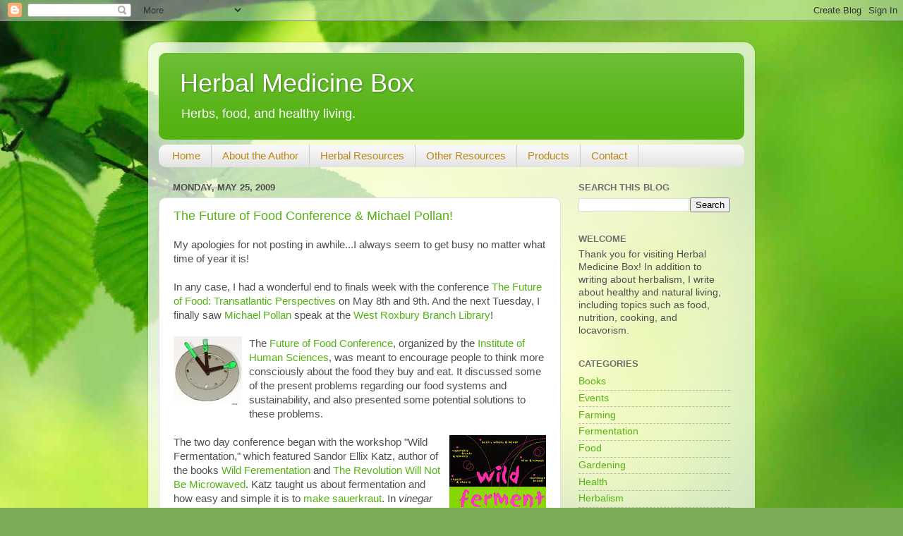

--- FILE ---
content_type: text/html; charset=UTF-8
request_url: https://www.herbalmedicinebox.com/2009/05/
body_size: 20327
content:
<!DOCTYPE html>
<html class='v2' dir='ltr' xmlns='http://www.w3.org/1999/xhtml' xmlns:b='http://www.google.com/2005/gml/b' xmlns:data='http://www.google.com/2005/gml/data' xmlns:expr='http://www.google.com/2005/gml/expr'>
<head>
<link href='https://www.blogger.com/static/v1/widgets/335934321-css_bundle_v2.css' rel='stylesheet' type='text/css'/>
<meta content='IE=EmulateIE7' http-equiv='X-UA-Compatible'/>
<meta content='width=1100' name='viewport'/>
<meta content='text/html; charset=UTF-8' http-equiv='Content-Type'/>
<meta content='blogger' name='generator'/>
<link href='https://www.herbalmedicinebox.com/favicon.ico' rel='icon' type='image/x-icon'/>
<link href='https://www.herbalmedicinebox.com/2009/05/' rel='canonical'/>
<link rel="alternate" type="application/atom+xml" title="Herbal Medicine Box - Atom" href="https://www.herbalmedicinebox.com/feeds/posts/default" />
<link rel="alternate" type="application/rss+xml" title="Herbal Medicine Box - RSS" href="https://www.herbalmedicinebox.com/feeds/posts/default?alt=rss" />
<link rel="service.post" type="application/atom+xml" title="Herbal Medicine Box - Atom" href="https://www.blogger.com/feeds/4008389237653735308/posts/default" />
<!--Can't find substitution for tag [blog.ieCssRetrofitLinks]-->
<meta content='https://www.herbalmedicinebox.com/2009/05/' property='og:url'/>
<meta content='Herbal Medicine Box' property='og:title'/>
<meta content='Herbs, food, and healthy living.' property='og:description'/>
<title>Herbal Medicine Box: May 2009</title>
<style id='page-skin-1' type='text/css'><!--
/*-----------------------------------------------
Blogger Template Style
Name:     Picture Window
Designer: Blogger
URL:      www.blogger.com
----------------------------------------------- */
/* Content
----------------------------------------------- */
body {
font: normal normal 15px Arial, Tahoma, Helvetica, FreeSans, sans-serif;
color: #4f4f4f;
background: #7bac5a url(//themes.googleusercontent.com/image?id=1O68v0l7ayqpM85V2xfD-z63QXDgDzJQgKH3ThSiA-jsf8XlYQ_Yzo2L06OykwDkv14ga) no-repeat fixed top center /* Credit: konradlew (http://www.istockphoto.com/googleimages.php?id=8057914&platform=blogger) */;
}
html body .region-inner {
min-width: 0;
max-width: 100%;
width: auto;
}
.content-outer {
font-size: 90%;
}
a:link {
text-decoration:none;
color: #54b313;
}
a:visited {
text-decoration:none;
color: #40a700;
}
a:hover {
text-decoration:underline;
color: #46dd12;
}
.content-outer {
background: transparent url(//www.blogblog.com/1kt/transparent/white80.png) repeat scroll top left;
-moz-border-radius: 15px;
-webkit-border-radius: 15px;
-goog-ms-border-radius: 15px;
border-radius: 15px;
-moz-box-shadow: 0 0 3px rgba(0, 0, 0, .15);
-webkit-box-shadow: 0 0 3px rgba(0, 0, 0, .15);
-goog-ms-box-shadow: 0 0 3px rgba(0, 0, 0, .15);
box-shadow: 0 0 3px rgba(0, 0, 0, .15);
margin: 30px auto;
}
.content-inner {
padding: 15px;
}
/* Header
----------------------------------------------- */
.header-outer {
background: #54b313 url(//www.blogblog.com/1kt/transparent/header_gradient_shade.png) repeat-x scroll top left;
_background-image: none;
color: #ffffff;
-moz-border-radius: 10px;
-webkit-border-radius: 10px;
-goog-ms-border-radius: 10px;
border-radius: 10px;
}
.Header img, .Header #header-inner {
-moz-border-radius: 10px;
-webkit-border-radius: 10px;
-goog-ms-border-radius: 10px;
border-radius: 10px;
}
.header-inner .Header .titlewrapper,
.header-inner .Header .descriptionwrapper {
padding-left: 30px;
padding-right: 30px;
}
.Header h1 {
font: normal normal 36px Arial, Tahoma, Helvetica, FreeSans, sans-serif;
text-shadow: 1px 1px 3px rgba(0, 0, 0, 0.3);
}
.Header h1 a {
color: #ffffff;
}
.Header .description {
font-size: 130%;
}
/* Tabs
----------------------------------------------- */
.tabs-inner {
margin: .5em 0 0;
padding: 0;
}
.tabs-inner .section {
margin: 0;
}
.tabs-inner .widget ul {
padding: 0;
background: #f7f7f7 url(//www.blogblog.com/1kt/transparent/tabs_gradient_shade.png) repeat scroll bottom;
-moz-border-radius: 10px;
-webkit-border-radius: 10px;
-goog-ms-border-radius: 10px;
border-radius: 10px;
}
.tabs-inner .widget li {
border: none;
}
.tabs-inner .widget li a {
display: inline-block;
padding: .5em 1em;
margin-right: 0;
color: #bd8815;
font: normal normal 15px Arial, Tahoma, Helvetica, FreeSans, sans-serif;
-moz-border-radius: 0 0 0 0;
-webkit-border-top-left-radius: 0;
-webkit-border-top-right-radius: 0;
-goog-ms-border-radius: 0 0 0 0;
border-radius: 0 0 0 0;
background: transparent none no-repeat scroll top left;
border-right: 1px solid #cecece;
}
.tabs-inner .widget li:first-child a {
padding-left: 1.25em;
-moz-border-radius-topleft: 10px;
-moz-border-radius-bottomleft: 10px;
-webkit-border-top-left-radius: 10px;
-webkit-border-bottom-left-radius: 10px;
-goog-ms-border-top-left-radius: 10px;
-goog-ms-border-bottom-left-radius: 10px;
border-top-left-radius: 10px;
border-bottom-left-radius: 10px;
}
.tabs-inner .widget li.selected a,
.tabs-inner .widget li a:hover {
position: relative;
z-index: 1;
background: #ffffff url(//www.blogblog.com/1kt/transparent/tabs_gradient_shade.png) repeat scroll bottom;
color: #000000;
-moz-box-shadow: 0 0 0 rgba(0, 0, 0, .15);
-webkit-box-shadow: 0 0 0 rgba(0, 0, 0, .15);
-goog-ms-box-shadow: 0 0 0 rgba(0, 0, 0, .15);
box-shadow: 0 0 0 rgba(0, 0, 0, .15);
}
/* Headings
----------------------------------------------- */
h2 {
font: bold normal 13px Arial, Tahoma, Helvetica, FreeSans, sans-serif;
text-transform: uppercase;
color: #707070;
margin: .5em 0;
}
/* Main
----------------------------------------------- */
.main-outer {
background: transparent none repeat scroll top center;
-moz-border-radius: 0 0 0 0;
-webkit-border-top-left-radius: 0;
-webkit-border-top-right-radius: 0;
-webkit-border-bottom-left-radius: 0;
-webkit-border-bottom-right-radius: 0;
-goog-ms-border-radius: 0 0 0 0;
border-radius: 0 0 0 0;
-moz-box-shadow: 0 0 0 rgba(0, 0, 0, .15);
-webkit-box-shadow: 0 0 0 rgba(0, 0, 0, .15);
-goog-ms-box-shadow: 0 0 0 rgba(0, 0, 0, .15);
box-shadow: 0 0 0 rgba(0, 0, 0, .15);
}
.main-inner {
padding: 15px 5px 20px;
}
.main-inner .column-center-inner {
padding: 0 0;
}
.main-inner .column-left-inner {
padding-left: 0;
}
.main-inner .column-right-inner {
padding-right: 0;
}
/* Posts
----------------------------------------------- */
h3.post-title {
margin: 0;
font: normal normal 18px Arial, Tahoma, Helvetica, FreeSans, sans-serif;
}
.comments h4 {
margin: 1em 0 0;
font: normal normal 18px Arial, Tahoma, Helvetica, FreeSans, sans-serif;
}
.date-header span {
color: #4f4f4f;
}
.post-outer {
background-color: #ffffff;
border: solid 1px #dfdfdf;
-moz-border-radius: 10px;
-webkit-border-radius: 10px;
border-radius: 10px;
-goog-ms-border-radius: 10px;
padding: 15px 20px;
margin: 0 -20px 20px;
}
.post-body {
line-height: 1.4;
font-size: 110%;
position: relative;
}
.post-header {
margin: 0 0 1.5em;
color: #9e9e9e;
line-height: 1.6;
}
.post-footer {
margin: .5em 0 0;
color: #9e9e9e;
line-height: 1.6;
}
#blog-pager {
font-size: 140%
}
#comments .comment-author {
padding-top: 1.5em;
border-top: dashed 1px #ccc;
border-top: dashed 1px rgba(128, 128, 128, .5);
background-position: 0 1.5em;
}
#comments .comment-author:first-child {
padding-top: 0;
border-top: none;
}
.avatar-image-container {
margin: .2em 0 0;
}
/* Comments
----------------------------------------------- */
.comments .comments-content .icon.blog-author {
background-repeat: no-repeat;
background-image: url([data-uri]);
}
.comments .comments-content .loadmore a {
border-top: 1px solid #46dd12;
border-bottom: 1px solid #46dd12;
}
.comments .continue {
border-top: 2px solid #46dd12;
}
/* Widgets
----------------------------------------------- */
.widget ul, .widget #ArchiveList ul.flat {
padding: 0;
list-style: none;
}
.widget ul li, .widget #ArchiveList ul.flat li {
border-top: dashed 1px #ccc;
border-top: dashed 1px rgba(128, 128, 128, .5);
}
.widget ul li:first-child, .widget #ArchiveList ul.flat li:first-child {
border-top: none;
}
.widget .post-body ul {
list-style: disc;
}
.widget .post-body ul li {
border: none;
}
/* Footer
----------------------------------------------- */
.footer-outer {
color:#f0f0f0;
background: transparent url(//www.blogblog.com/1kt/transparent/black50.png) repeat scroll top left;
-moz-border-radius: 10px 10px 10px 10px;
-webkit-border-top-left-radius: 10px;
-webkit-border-top-right-radius: 10px;
-webkit-border-bottom-left-radius: 10px;
-webkit-border-bottom-right-radius: 10px;
-goog-ms-border-radius: 10px 10px 10px 10px;
border-radius: 10px 10px 10px 10px;
-moz-box-shadow: 0 0 0 rgba(0, 0, 0, .15);
-webkit-box-shadow: 0 0 0 rgba(0, 0, 0, .15);
-goog-ms-box-shadow: 0 0 0 rgba(0, 0, 0, .15);
box-shadow: 0 0 0 rgba(0, 0, 0, .15);
}
.footer-inner {
padding: 10px 5px 20px;
}
.footer-outer a {
color: #e1ffef;
}
.footer-outer a:visited {
color: #9eceb5;
}
.footer-outer a:hover {
color: #ffffff;
}
.footer-outer .widget h2 {
color: #bebebe;
}
/* Mobile
----------------------------------------------- */
html body.mobile {
height: auto;
}
html body.mobile {
min-height: 480px;
background-size: 100% auto;
}
.mobile .body-fauxcolumn-outer {
background: transparent none repeat scroll top left;
}
html .mobile .mobile-date-outer, html .mobile .blog-pager {
border-bottom: none;
background: transparent none repeat scroll top center;
margin-bottom: 10px;
}
.mobile .date-outer {
background: transparent none repeat scroll top center;
}
.mobile .header-outer, .mobile .main-outer,
.mobile .post-outer, .mobile .footer-outer {
-moz-border-radius: 0;
-webkit-border-radius: 0;
-goog-ms-border-radius: 0;
border-radius: 0;
}
.mobile .content-outer,
.mobile .main-outer,
.mobile .post-outer {
background: inherit;
border: none;
}
.mobile .content-outer {
font-size: 100%;
}
.mobile-link-button {
background-color: #54b313;
}
.mobile-link-button a:link, .mobile-link-button a:visited {
color: #ffffff;
}
.mobile-index-contents {
color: #4f4f4f;
}
.mobile .tabs-inner .PageList .widget-content {
background: #ffffff url(//www.blogblog.com/1kt/transparent/tabs_gradient_shade.png) repeat scroll bottom;
color: #000000;
}
.mobile .tabs-inner .PageList .widget-content .pagelist-arrow {
border-left: 1px solid #cecece;
}

--></style>
<style id='template-skin-1' type='text/css'><!--
body {
min-width: 860px;
}
.content-outer, .content-fauxcolumn-outer, .region-inner {
min-width: 860px;
max-width: 860px;
_width: 860px;
}
.main-inner .columns {
padding-left: 0px;
padding-right: 260px;
}
.main-inner .fauxcolumn-center-outer {
left: 0px;
right: 260px;
/* IE6 does not respect left and right together */
_width: expression(this.parentNode.offsetWidth -
parseInt("0px") -
parseInt("260px") + 'px');
}
.main-inner .fauxcolumn-left-outer {
width: 0px;
}
.main-inner .fauxcolumn-right-outer {
width: 260px;
}
.main-inner .column-left-outer {
width: 0px;
right: 100%;
margin-left: -0px;
}
.main-inner .column-right-outer {
width: 260px;
margin-right: -260px;
}
#layout {
min-width: 0;
}
#layout .content-outer {
min-width: 0;
width: 800px;
}
#layout .region-inner {
min-width: 0;
width: auto;
}
--></style>
<script type='text/javascript'>

  var _gaq = _gaq || [];
  _gaq.push(['_setAccount', 'UA-6311246-2']);
  _gaq.push(['_trackPageview']);

  (function() {
    var ga = document.createElement('script'); ga.type = 'text/javascript'; ga.async = true;
    ga.src = ('https:' == document.location.protocol ? 'https://ssl' : 'http://www') + '.google-analytics.com/ga.js';
    var s = document.getElementsByTagName('script')[0]; s.parentNode.insertBefore(ga, s);
  })();

</script>
<link href='https://www.blogger.com/dyn-css/authorization.css?targetBlogID=4008389237653735308&amp;zx=6611893c-ffce-4e00-a65e-42456508a45a' media='none' onload='if(media!=&#39;all&#39;)media=&#39;all&#39;' rel='stylesheet'/><noscript><link href='https://www.blogger.com/dyn-css/authorization.css?targetBlogID=4008389237653735308&amp;zx=6611893c-ffce-4e00-a65e-42456508a45a' rel='stylesheet'/></noscript>
<meta name='google-adsense-platform-account' content='ca-host-pub-1556223355139109'/>
<meta name='google-adsense-platform-domain' content='blogspot.com'/>

</head>
<body class='loading variant-shade'>
<div class='navbar section' id='navbar'><div class='widget Navbar' data-version='1' id='Navbar1'><script type="text/javascript">
    function setAttributeOnload(object, attribute, val) {
      if(window.addEventListener) {
        window.addEventListener('load',
          function(){ object[attribute] = val; }, false);
      } else {
        window.attachEvent('onload', function(){ object[attribute] = val; });
      }
    }
  </script>
<div id="navbar-iframe-container"></div>
<script type="text/javascript" src="https://apis.google.com/js/platform.js"></script>
<script type="text/javascript">
      gapi.load("gapi.iframes:gapi.iframes.style.bubble", function() {
        if (gapi.iframes && gapi.iframes.getContext) {
          gapi.iframes.getContext().openChild({
              url: 'https://www.blogger.com/navbar/4008389237653735308?origin\x3dhttps://www.herbalmedicinebox.com',
              where: document.getElementById("navbar-iframe-container"),
              id: "navbar-iframe"
          });
        }
      });
    </script><script type="text/javascript">
(function() {
var script = document.createElement('script');
script.type = 'text/javascript';
script.src = '//pagead2.googlesyndication.com/pagead/js/google_top_exp.js';
var head = document.getElementsByTagName('head')[0];
if (head) {
head.appendChild(script);
}})();
</script>
</div></div>
<div class='body-fauxcolumns'>
<div class='fauxcolumn-outer body-fauxcolumn-outer'>
<div class='cap-top'>
<div class='cap-left'></div>
<div class='cap-right'></div>
</div>
<div class='fauxborder-left'>
<div class='fauxborder-right'></div>
<div class='fauxcolumn-inner'>
</div>
</div>
<div class='cap-bottom'>
<div class='cap-left'></div>
<div class='cap-right'></div>
</div>
</div>
</div>
<div class='content'>
<div class='content-fauxcolumns'>
<div class='fauxcolumn-outer content-fauxcolumn-outer'>
<div class='cap-top'>
<div class='cap-left'></div>
<div class='cap-right'></div>
</div>
<div class='fauxborder-left'>
<div class='fauxborder-right'></div>
<div class='fauxcolumn-inner'>
</div>
</div>
<div class='cap-bottom'>
<div class='cap-left'></div>
<div class='cap-right'></div>
</div>
</div>
</div>
<div class='content-outer'>
<div class='content-cap-top cap-top'>
<div class='cap-left'></div>
<div class='cap-right'></div>
</div>
<div class='fauxborder-left content-fauxborder-left'>
<div class='fauxborder-right content-fauxborder-right'></div>
<div class='content-inner'>
<header>
<div class='header-outer'>
<div class='header-cap-top cap-top'>
<div class='cap-left'></div>
<div class='cap-right'></div>
</div>
<div class='fauxborder-left header-fauxborder-left'>
<div class='fauxborder-right header-fauxborder-right'></div>
<div class='region-inner header-inner'>
<div class='header section' id='header'><div class='widget Header' data-version='1' id='Header1'>
<div id='header-inner'>
<div class='titlewrapper'>
<h1 class='title'>
<a href='https://www.herbalmedicinebox.com/'>
Herbal Medicine Box
</a>
</h1>
</div>
<div class='descriptionwrapper'>
<p class='description'><span>Herbs, food, and healthy living.</span></p>
</div>
</div>
</div></div>
</div>
</div>
<div class='header-cap-bottom cap-bottom'>
<div class='cap-left'></div>
<div class='cap-right'></div>
</div>
</div>
</header>
<div class='tabs-outer'>
<div class='tabs-cap-top cap-top'>
<div class='cap-left'></div>
<div class='cap-right'></div>
</div>
<div class='fauxborder-left tabs-fauxborder-left'>
<div class='fauxborder-right tabs-fauxborder-right'></div>
<div class='region-inner tabs-inner'>
<div class='tabs section' id='crosscol'><div class='widget PageList' data-version='1' id='PageList1'>
<h2>Pages</h2>
<div class='widget-content'>
<ul>
<li>
<a href='https://www.herbalmedicinebox.com/'>Home</a>
</li>
<li>
<a href='https://www.herbalmedicinebox.com/p/about-author.html'>About the Author</a>
</li>
<li>
<a href='https://www.herbalmedicinebox.com/p/herbal-resources.html'>Herbal Resources</a>
</li>
<li>
<a href='https://www.herbalmedicinebox.com/p/other-resources.html'>Other Resources</a>
</li>
<li>
<a href='https://www.herbalmedicinebox.com/p/products_5.html'>Products</a>
</li>
<li>
<a href='https://www.herbalmedicinebox.com/p/contact.html'>Contact</a>
</li>
</ul>
<div class='clear'></div>
</div>
</div></div>
<div class='tabs no-items section' id='crosscol-overflow'></div>
</div>
</div>
<div class='tabs-cap-bottom cap-bottom'>
<div class='cap-left'></div>
<div class='cap-right'></div>
</div>
</div>
<div class='main-outer'>
<div class='main-cap-top cap-top'>
<div class='cap-left'></div>
<div class='cap-right'></div>
</div>
<div class='fauxborder-left main-fauxborder-left'>
<div class='fauxborder-right main-fauxborder-right'></div>
<div class='region-inner main-inner'>
<div class='columns fauxcolumns'>
<div class='fauxcolumn-outer fauxcolumn-center-outer'>
<div class='cap-top'>
<div class='cap-left'></div>
<div class='cap-right'></div>
</div>
<div class='fauxborder-left'>
<div class='fauxborder-right'></div>
<div class='fauxcolumn-inner'>
</div>
</div>
<div class='cap-bottom'>
<div class='cap-left'></div>
<div class='cap-right'></div>
</div>
</div>
<div class='fauxcolumn-outer fauxcolumn-left-outer'>
<div class='cap-top'>
<div class='cap-left'></div>
<div class='cap-right'></div>
</div>
<div class='fauxborder-left'>
<div class='fauxborder-right'></div>
<div class='fauxcolumn-inner'>
</div>
</div>
<div class='cap-bottom'>
<div class='cap-left'></div>
<div class='cap-right'></div>
</div>
</div>
<div class='fauxcolumn-outer fauxcolumn-right-outer'>
<div class='cap-top'>
<div class='cap-left'></div>
<div class='cap-right'></div>
</div>
<div class='fauxborder-left'>
<div class='fauxborder-right'></div>
<div class='fauxcolumn-inner'>
</div>
</div>
<div class='cap-bottom'>
<div class='cap-left'></div>
<div class='cap-right'></div>
</div>
</div>
<!-- corrects IE6 width calculation -->
<div class='columns-inner'>
<div class='column-center-outer'>
<div class='column-center-inner'>
<div class='main section' id='main'><div class='widget Blog' data-version='1' id='Blog1'>
<div class='blog-posts hfeed'>

          <div class="date-outer">
        
<h2 class='date-header'><span>Monday, May 25, 2009</span></h2>

          <div class="date-posts">
        
<div class='post-outer'>
<div class='post hentry uncustomized-post-template' itemprop='blogPost' itemscope='itemscope' itemtype='http://schema.org/BlogPosting'>
<meta content='https://blogger.googleusercontent.com/img/b/R29vZ2xl/AVvXsEjH3UvZXGoMbMbp7nZveSS8NXVQ6M-QfNd-ddvI6B48q_PcDVJBz14NKXk2BxkXb-K2UwE-IKIwA8uLtobFIQWbIM_26ilHDrm_p6uqdC5Xma8f7pD_qzZ7qqi-k8j8aZ87GFIwUjRYf2eI/s400/future+of+food.jpg' itemprop='image_url'/>
<meta content='4008389237653735308' itemprop='blogId'/>
<meta content='8423380861032490758' itemprop='postId'/>
<a name='8423380861032490758'></a>
<h3 class='post-title entry-title' itemprop='name'>
<a href='https://www.herbalmedicinebox.com/2009/05/future-of-food-michael-pollan.html'>The Future of Food Conference & Michael Pollan!</a>
</h3>
<div class='post-header'>
<div class='post-header-line-1'></div>
</div>
<div class='post-body entry-content' id='post-body-8423380861032490758' itemprop='description articleBody'>
My apologies for not posting in awhile...I always seem to get busy no matter what time of year it is!<br /><br />In any case, I had a wonderful end to finals week with the conference <a href="http://www.bu.edu/euforyou/EU/future-of-food.html">The Future of Food: Transatlantic Perspectives</a> on May 8th and 9th. And the next Tuesday, I finally saw <a href="http://www.michaelpollan.com/">Michael Pollan</a> speak at the <a href="http://www.bpl.org/branches/westroxbury.htm">West Roxbury Branch Library</a>!<br /><br /><a href="https://blogger.googleusercontent.com/img/b/R29vZ2xl/AVvXsEjH3UvZXGoMbMbp7nZveSS8NXVQ6M-QfNd-ddvI6B48q_PcDVJBz14NKXk2BxkXb-K2UwE-IKIwA8uLtobFIQWbIM_26ilHDrm_p6uqdC5Xma8f7pD_qzZ7qqi-k8j8aZ87GFIwUjRYf2eI/s1600-h/future+of+food.jpg" onblur="try {parent.deselectBloggerImageGracefully();} catch(e) {}"><img alt="" border="0" id="BLOGGER_PHOTO_ID_5339737154941827586" src="https://blogger.googleusercontent.com/img/b/R29vZ2xl/AVvXsEjH3UvZXGoMbMbp7nZveSS8NXVQ6M-QfNd-ddvI6B48q_PcDVJBz14NKXk2BxkXb-K2UwE-IKIwA8uLtobFIQWbIM_26ilHDrm_p6uqdC5Xma8f7pD_qzZ7qqi-k8j8aZ87GFIwUjRYf2eI/s400/future+of+food.jpg" style="float: left; margin: 0pt 10px 10px 0pt; width: 97px; cursor: pointer; height: 97px;" /></a>The <a href="http://www.bu.edu/euforyou/EU/future-of-food.html">Future of Food Conference</a>, organized by the <a href="http://www.bu.edu/euforyou/IHS/ihs.html">Institute of Human Sciences</a>, was meant to encourage people to think more consciously about the food they buy and eat. It discussed some of the present problems regarding our food systems and sustainability, and also presented some potential solutions to these problems.<br /><br /><a href="https://blogger.googleusercontent.com/img/b/R29vZ2xl/AVvXsEggcCtTWVdUvuqxH62Sp74GsG9hJD1kixYmEu9RGSZMzcjXiw54JtgaGXJatTFqFLDB6klA9Rzy8Yfn4YujUbIBTo4uoUYXoEcfoaIHDofVwFe95ww-AQVGf4ftYiK0YRqD5BFVMWoAE8Hg/s1600-h/wild+fermentation.jpg" onblur="try {parent.deselectBloggerImageGracefully();} catch(e) {}"><img alt="" border="0" id="BLOGGER_PHOTO_ID_5339737576750276114" src="https://blogger.googleusercontent.com/img/b/R29vZ2xl/AVvXsEggcCtTWVdUvuqxH62Sp74GsG9hJD1kixYmEu9RGSZMzcjXiw54JtgaGXJatTFqFLDB6klA9Rzy8Yfn4YujUbIBTo4uoUYXoEcfoaIHDofVwFe95ww-AQVGf4ftYiK0YRqD5BFVMWoAE8Hg/s200/wild+fermentation.jpg" style="float: right; margin: 0pt 0pt 10px 10px; width: 137px; cursor: pointer; height: 200px;" /></a>The two day conference began with the workshop "Wild Fermentation," which featured Sandor Ellix Katz, author of the books <a href="http://www.wildfermentation.com/books_wildfermentation.php">Wild Ferementation</a> and <a href="http://www.wildfermentation.com/books_notmicrowaved.php">The Revolution Will Not Be Microwaved</a>. Katz taught us about fermentation and how easy and simple it is to <a href="http://www.wildfermentation.com/resources.php?page=sauerkraut">make sauerkraut</a>. In <span style="font-style: italic;">vinegar or acetic acid fermentation</span>, yeasts convert carbohydrates -> alcohol + CO2, and bacteria subsequently convert the alcohol -> acetic acid + water, producing vinegar (<a href="http://www.studentsguide.in/microbiology/industrial-microbiology/vinegar-acetic-acid-fermentation.html">1</a>).<br /><br />After Katz, <a href="http://www.bryant-terry.com/">Bryant Terry</a>, whose latest book is <a href="http://www.bryant-terry.com/site/books/">Vegan Soul Kitchen</a>, talked to us with a lecture, cooking-demo, and dinner. Terry, also an eco-chef and food justice activist, spoke with us about his <a href="http://www.bryant-terry.com/site/bio/">experiences</a>; and the menu included recipes featured in his book, such as citrus collard greens with raisins.<br /><br /><a href="https://blogger.googleusercontent.com/img/b/R29vZ2xl/AVvXsEi3Mr39Zj3nZl-gIlTgB_rIeCUA6nIh5fSse2DOqSUS7wrFO8Qz7eGaUuZWkmb8-gkVu4hvGyiZ0BV3ygWq9oQNcMSfo5wd8x6xtLxdlKXJ7MBXtGnDISWIB7P7_5nb_nL8dOEpOUC6DOXJ/s1600-h/king+corn.jpg" onblur="try {parent.deselectBloggerImageGracefully();} catch(e) {}"><img alt="" border="0" id="BLOGGER_PHOTO_ID_5339738102807038626" src="https://blogger.googleusercontent.com/img/b/R29vZ2xl/AVvXsEi3Mr39Zj3nZl-gIlTgB_rIeCUA6nIh5fSse2DOqSUS7wrFO8Qz7eGaUuZWkmb8-gkVu4hvGyiZ0BV3ygWq9oQNcMSfo5wd8x6xtLxdlKXJ7MBXtGnDISWIB7P7_5nb_nL8dOEpOUC6DOXJ/s200/king+corn.jpg" style="float: left; margin: 0pt 10px 10px 0pt; width: 142px; cursor: pointer; height: 200px;" /></a>Next up was a free screening of <a href="http://www.kingcorn.net/">King Corn</a>, with an introduction by filmmaker <a href="http://www.bu.edu/euforyou/IHS/people/c/Cheney.html">Ian Cheney</a> and subsequent discussion with film director <a href="http://www.bu.edu/euforyou/IHS/people/w/Woolf.html">Aaron Woolf</a>. The film discusses how corn has become a commodity and is in almost everything we eat. Additionally, corn is one of the U.S.'s most over-produced and over-subsidized crops. If you have not seen this film yet, I highly recommend it!<br /><br />Saturday was comprised of five panels and two keynote addresses. The presenters included <a href="http://www.resurgence.org/satish-kumar/">Satish Kumar</a>, editor of the magazine <a href="http://www.resurgence.org/">Resurgence</a>; <a href="http://www.markwinne.com/">Mark Winne,</a> author of Closing the Food Gap; <a href="http://www.bu.edu/euforyou/IHS/people/h/Haerlin.html">Benedikt Haerlin</a>, president of <a href="http://www.saveourseeds.org/">Save our Seeds</a>; <a href="http://www.guardian.co.uk/travel/2008/mar/02/5">Harriet Lamb,</a> Executive Director of the Fair Trade Foundation; <a href="http://www.fieldsofplenty.com/">Michael Ableman</a>, farmer and author of <span style="font-style: italic;">Fields of Plenty, </span>and many more!<br /><br /><a href="https://blogger.googleusercontent.com/img/b/R29vZ2xl/AVvXsEgLPRNBBTTH3LRby776Tpj_Rwvmhik6G4LRgDi10LYLsi09I6EfKf3E47DVC1bHMLYqs646roKLpGv24grAHsPA63vQlhWcO9ix0-F30QHkPr0VnFc1dCzSA901m4TgKYmP9OPMrhUdRYV2/s1600-h/P5090233.JPG" onblur="try {parent.deselectBloggerImageGracefully();} catch(e) {}"><img alt="" border="0" id="BLOGGER_PHOTO_ID_5339461611060157474" src="https://blogger.googleusercontent.com/img/b/R29vZ2xl/AVvXsEgLPRNBBTTH3LRby776Tpj_Rwvmhik6G4LRgDi10LYLsi09I6EfKf3E47DVC1bHMLYqs646roKLpGv24grAHsPA63vQlhWcO9ix0-F30QHkPr0VnFc1dCzSA901m4TgKYmP9OPMrhUdRYV2/s320/P5090233.JPG" style="display: block; margin: 0px auto 10px; width: 320px; cursor: pointer; height: 197px; text-align: center;" /></a><br />Numerous thought-provoking facts and comments were made, such as:<br /><ul><li><span style="font-style: italic;">40% of greenhouse emissions</span> are <span style="font-size:0pt;">food related</span></li><li><span style="font-style: italic;">30-50% of food produced</span> in the U.S. is <span style="font-size:0pt;">thrown away</span></li><li><span style="font-style: italic;">30-40% of the cereal production</span> in India is rotting after harvest</li><li>The <span style="font-style: italic;">food crisis</span> is the product of cheap food/food subsidies</li><li>Many <span style="font-style: italic;">genetically modified plants</span> are marked with <a href="http://www.gmo-safety.eu/en/gene_transfer/44.docu.html">antibiotic-resistant marker genes</a>, which has led to some controversy.</li><li>In the Union of Concerned Scientists report "<a href="http://www.ucsusa.org/assets/documents/food_and_agriculture/failure-to-yield.pdf">Failure to Yield</a>" by <a href="http://www.ucsusa.org/news/experts/doug-gurian-sherman.html">Doug Gurian-Sherman</a>, genetically engineered crops actually do <span style="font-style: italic;">not</span> increase yields! See the press release <a href="http://www.ucsusa.org/food_and_agriculture/science_and_impacts/science/failure-to-yield.html">here</a>.</li></ul><a href="https://blogger.googleusercontent.com/img/b/R29vZ2xl/AVvXsEh3UBFVs-J_2HO0zqlVzc8lWcwkgCnlU2FhmMqIUnju-IP1J1mo8ZVoYKACwqdHAceJ36FlgxUO3PPd5nwx2cF1w7HmOma_0Y_K6OAQHmEXHQRaYBc4aitc4fCC4u0Z5_g7mcErLnC3bqC5/s1600-h/P5090234.JPG" onblur="try {parent.deselectBloggerImageGracefully();} catch(e) {}"><img alt="" border="0" id="BLOGGER_PHOTO_ID_5339461612670862418" src="https://blogger.googleusercontent.com/img/b/R29vZ2xl/AVvXsEh3UBFVs-J_2HO0zqlVzc8lWcwkgCnlU2FhmMqIUnju-IP1J1mo8ZVoYKACwqdHAceJ36FlgxUO3PPd5nwx2cF1w7HmOma_0Y_K6OAQHmEXHQRaYBc4aitc4fCC4u0Z5_g7mcErLnC3bqC5/s320/P5090234.JPG" style="display: block; margin: 0px auto 10px; width: 320px; cursor: pointer; height: 216px; text-align: center;" /></a>There were many great discussions, questions, and comments made on Friday and Saturday, and hopefully videos of the entire conference will be up on the Institute of Human Science's <a href="http://www.bu.edu/euforyou/EU/future-of-food.html">website</a> soon!<br /><br />For another take on this conference, read Slow Food BU's <a href="http://slowfoodbu.blogspot.com/2009/05/conference-future-of-food-transatlantic.html">blog post</a> or my friend Elizabeth's <a href="http://dontwhitesugarcoatit.blogspot.com/2009/05/future-of-food-part-deux.html">post</a>.<br /><br /><a href="https://blogger.googleusercontent.com/img/b/R29vZ2xl/AVvXsEjLgkUTWh3Qm8Y8I_1MZypBiI2buGjp4AO-rN6ItbZJo6lDL7m0R-KfsQqb8VNFGDPqGqnwOM71cJnua24txPNjmdyok0KS-tXNQ2rKlP-I0ugcSyd8wHNiL6gSuBIjHZtfFCd51vxUBjVr/s1600-h/omnivore&#39;s+dilemma.jpg" onblur="try {parent.deselectBloggerImageGracefully();} catch(e) {}"><img alt="" border="0" id="BLOGGER_PHOTO_ID_5339895407685895234" src="https://blogger.googleusercontent.com/img/b/R29vZ2xl/AVvXsEjLgkUTWh3Qm8Y8I_1MZypBiI2buGjp4AO-rN6ItbZJo6lDL7m0R-KfsQqb8VNFGDPqGqnwOM71cJnua24txPNjmdyok0KS-tXNQ2rKlP-I0ugcSyd8wHNiL6gSuBIjHZtfFCd51vxUBjVr/s200/omnivore&#39;s+dilemma.jpg" style="float: left; margin: 0pt 10px 10px 0pt; width: 130px; cursor: pointer; height: 200px;" /></a><a href="https://blogger.googleusercontent.com/img/b/R29vZ2xl/AVvXsEgq5Ab6pKrwuduRjI7XamRPWw8rgftVgQv5rDKErcTM3lvYelsGQbuY80yQyD5FvNUePu9Mocftq2360XD5Xg48DB1335v8FisTiT_5loU0eT49_0bLBmlQM8SYpLEp5c3epYL-eUnt9duT/s1600-h/in+defense+of+food.bmp" onblur="try {parent.deselectBloggerImageGracefully();} catch(e) {}"><img alt="" border="0" id="BLOGGER_PHOTO_ID_5339895539797309426" src="https://blogger.googleusercontent.com/img/b/R29vZ2xl/AVvXsEgq5Ab6pKrwuduRjI7XamRPWw8rgftVgQv5rDKErcTM3lvYelsGQbuY80yQyD5FvNUePu9Mocftq2360XD5Xg48DB1335v8FisTiT_5loU0eT49_0bLBmlQM8SYpLEp5c3epYL-eUnt9duT/s200/in+defense+of+food.bmp" style="float: right; margin: 0pt 0pt 10px 10px; width: 132px; cursor: pointer; height: 200px;" /></a><br /><br /><br /><br /><br /><br /><br /><br /><br /><br /><br /><br />Last year I had made a trip to Brown University in Rhode Island to see <a href="http://www.michaelpollan.com/">Michael Pollan</a>, only to be told that the room was packed and that I could not get in. So on Tuesday, May 12th, I was very excited to finally see him in Roxbury!<br /><br />Michael Pollan highlighted a few topics from his books, which include "<a href="http://www.michaelpollan.com/omnivore.php">The Omnivore's Dilemma</a>" and "<a href="http://www.michaelpollan.com/indefense.php">In Defense of Food</a>."<br /><br />In short, Michael Pollan suggests that we should "Eat food. Not too much. Mostly plants." A few other things that Michael Pollan touched upon: <ul><li><span style="font-style: italic;">Nutrition science</span>-<a href="https://blogger.googleusercontent.com/img/b/R29vZ2xl/AVvXsEjPQ82o4gC1Jcqqme2188wHxJ-LCeHPK2U1mjGD_2xXioFA4TLXNEWXCEJVH102xeCCDZfIvcbif59ABbEH1YXMwdssy5BAnt6Sg4ayH8WMPTmY1vW45wChJBTkPGUKSlyTunQmL6saeA-0/s1600-h/P5120241.JPG" onblur="try {parent.deselectBloggerImageGracefully();} catch(e) {}"><img alt="" border="0" id="BLOGGER_PHOTO_ID_5339461940423161186" src="https://blogger.googleusercontent.com/img/b/R29vZ2xl/AVvXsEjPQ82o4gC1Jcqqme2188wHxJ-LCeHPK2U1mjGD_2xXioFA4TLXNEWXCEJVH102xeCCDZfIvcbif59ABbEH1YXMwdssy5BAnt6Sg4ayH8WMPTmY1vW45wChJBTkPGUKSlyTunQmL6saeA-0/s320/P5120241.JPG" style="float: right; margin: 0pt 0pt 10px 10px; width: 226px; cursor: pointer; height: 320px;" /></a> it started in the 1830's/1840's, so it's not very strong yet, and it's arguable at best. Most often, they are based on <a href="http://www.fhcrc.org/science/shared_resources/nutrition/ffq/index.html">food frequency questionnaires</a>, which are not the most reliable.</li><li><span style="font-style: italic;">Nutrition labels</span>- can be <span style="font-style: italic;">off by ~20-30%</span>!</li><li>Companies/committees can say to eat less of a <span style="font-style: italic;">nutrient</span> but not less of a <span style="font-style: italic;">food. </span><br />-This caused the Senate Select Committee on Nutrition to recommend to ''Choose meats, poultry and fish that will reduce saturated-fat intake," and to not to give their original recommendation to "reduce consumption of meat," due to uproar from the meat and dairy industry (<a href="http://www.michaelpollan.com/article.php?id=87">1</a>).</li></ul>The traditional Western Diet, which includes everything but vegetables, fruits, and whole grains, often leads to chronic disease. Thus, we need to rethink about what we're eating, and so Michael Pollan is currently collecting <span style="font-weight: bold;">Food Rules</span> to make this transition for Americans easier. Some rules he has already collected include:<br /><ul><li>Don't eat anything you've ever seen on TV</li><li>Eat all of the junk food you want, as long as you make it yourself</li><li>The Japanese quotation: "Eat until you are 80% full"</li></ul>If you have any other helpful food rules, e-mail them to Michael Pollan at foodrules[at]michaelpollan.com!<br /><br />And if you would like to read another recap of Michael Pollan's visit to Roxbury, read my friend Elizabeth's blog post <a href="http://dontwhitesugarcoatit.blogspot.com/2009/05/eat-food-not-too-much-mostly-plants.html">here</a>.<br /><br />For those of you in the area, hope you've enjoyed the long weekend and the lovely weather!
<div style='clear: both;'></div>
</div>
<div class='post-footer'>
<div class='post-footer-line post-footer-line-1'>
<span class='post-author vcard'>
Posted by
<span class='fn' itemprop='author' itemscope='itemscope' itemtype='http://schema.org/Person'>
<meta content='https://www.blogger.com/profile/10826486779108416792' itemprop='url'/>
<a class='g-profile' href='https://www.blogger.com/profile/10826486779108416792' rel='author' title='author profile'>
<span itemprop='name'>Annabelle Ho</span>
</a>
</span>
</span>
<span class='post-timestamp'>
at
<meta content='https://www.herbalmedicinebox.com/2009/05/future-of-food-michael-pollan.html' itemprop='url'/>
<a class='timestamp-link' href='https://www.herbalmedicinebox.com/2009/05/future-of-food-michael-pollan.html' rel='bookmark' title='permanent link'><abbr class='published' itemprop='datePublished' title='2009-05-25T18:48:00-04:00'>6:48&#8239;PM</abbr></a>
</span>
<span class='post-comment-link'>
<a class='comment-link' href='https://www.blogger.com/comment/fullpage/post/4008389237653735308/8423380861032490758' onclick='javascript:window.open(this.href, "bloggerPopup", "toolbar=0,location=0,statusbar=1,menubar=0,scrollbars=yes,width=640,height=500"); return false;'>
1 comment:
  </a>
</span>
<span class='post-icons'>
<span class='item-control blog-admin pid-8467823'>
<a href='https://www.blogger.com/post-edit.g?blogID=4008389237653735308&postID=8423380861032490758&from=pencil' title='Edit Post'>
<img alt='' class='icon-action' height='18' src='https://resources.blogblog.com/img/icon18_edit_allbkg.gif' width='18'/>
</a>
</span>
</span>
<div class='post-share-buttons goog-inline-block'>
</div>
</div>
<div class='post-footer-line post-footer-line-2'>
<span class='post-labels'>
Labels:
<a href='https://www.herbalmedicinebox.com/search/label/conference' rel='tag'>conference</a>,
<a href='https://www.herbalmedicinebox.com/search/label/Events' rel='tag'>Events</a>,
<a href='https://www.herbalmedicinebox.com/search/label/Food' rel='tag'>Food</a>,
<a href='https://www.herbalmedicinebox.com/search/label/food%20issues' rel='tag'>food issues</a>,
<a href='https://www.herbalmedicinebox.com/search/label/food%20security' rel='tag'>food security</a>,
<a href='https://www.herbalmedicinebox.com/search/label/lecture' rel='tag'>lecture</a>,
<a href='https://www.herbalmedicinebox.com/search/label/sustainability' rel='tag'>sustainability</a>
</span>
</div>
<div class='post-footer-line post-footer-line-3'>
<span class='post-location'>
</span>
</div>
</div>
</div>
</div>

        </div></div>
      
</div>
<div class='blog-pager' id='blog-pager'>
<span id='blog-pager-newer-link'>
<a class='blog-pager-newer-link' href='https://www.herbalmedicinebox.com/search?updated-max=2009-12-23T11:20:00-05:00&max-results=7&reverse-paginate=true' id='Blog1_blog-pager-newer-link' title='Newer Posts'>Newer Posts</a>
</span>
<span id='blog-pager-older-link'>
<a class='blog-pager-older-link' href='https://www.herbalmedicinebox.com/search?updated-max=2009-05-25T18:48:00-04:00&max-results=7' id='Blog1_blog-pager-older-link' title='Older Posts'>Older Posts</a>
</span>
<a class='home-link' href='https://www.herbalmedicinebox.com/'>Home</a>
</div>
<div class='clear'></div>
<div class='blog-feeds'>
<div class='feed-links'>
Subscribe to:
<a class='feed-link' href='https://www.herbalmedicinebox.com/feeds/posts/default' target='_blank' type='application/atom+xml'>Comments (Atom)</a>
</div>
</div>
</div></div>
</div>
</div>
<div class='column-left-outer'>
<div class='column-left-inner'>
<aside>
</aside>
</div>
</div>
<div class='column-right-outer'>
<div class='column-right-inner'>
<aside>
<div class='sidebar section' id='sidebar-right-1'><div class='widget BlogSearch' data-version='1' id='BlogSearch1'>
<h2 class='title'>Search This Blog</h2>
<div class='widget-content'>
<div id='BlogSearch1_form'>
<form action='https://www.herbalmedicinebox.com/search' class='gsc-search-box' target='_top'>
<table cellpadding='0' cellspacing='0' class='gsc-search-box'>
<tbody>
<tr>
<td class='gsc-input'>
<input autocomplete='off' class='gsc-input' name='q' size='10' title='search' type='text' value=''/>
</td>
<td class='gsc-search-button'>
<input class='gsc-search-button' title='search' type='submit' value='Search'/>
</td>
</tr>
</tbody>
</table>
</form>
</div>
</div>
<div class='clear'></div>
</div><div class='widget Text' data-version='1' id='Text1'>
<h2 class='title'>Welcome</h2>
<div class='widget-content'>
Thank you for visiting Herbal Medicine Box! In addition to writing about herbalism, I write about healthy and natural living, including topics such as food, nutrition, cooking, and locavorism.<br />
</div>
<div class='clear'></div>
</div><div class='widget Label' data-version='1' id='Label2'>
<h2>Categories</h2>
<div class='widget-content list-label-widget-content'>
<ul>
<li>
<a dir='ltr' href='https://www.herbalmedicinebox.com/search/label/Books'>Books</a>
</li>
<li>
<a dir='ltr' href='https://www.herbalmedicinebox.com/search/label/Events'>Events</a>
</li>
<li>
<a dir='ltr' href='https://www.herbalmedicinebox.com/search/label/Farming'>Farming</a>
</li>
<li>
<a dir='ltr' href='https://www.herbalmedicinebox.com/search/label/Fermentation'>Fermentation</a>
</li>
<li>
<a dir='ltr' href='https://www.herbalmedicinebox.com/search/label/Food'>Food</a>
</li>
<li>
<a dir='ltr' href='https://www.herbalmedicinebox.com/search/label/Gardening'>Gardening</a>
</li>
<li>
<a dir='ltr' href='https://www.herbalmedicinebox.com/search/label/Health'>Health</a>
</li>
<li>
<a dir='ltr' href='https://www.herbalmedicinebox.com/search/label/Herbalism'>Herbalism</a>
</li>
<li>
<a dir='ltr' href='https://www.herbalmedicinebox.com/search/label/Library'>Library</a>
</li>
<li>
<a dir='ltr' href='https://www.herbalmedicinebox.com/search/label/Mindfulness'>Mindfulness</a>
</li>
<li>
<a dir='ltr' href='https://www.herbalmedicinebox.com/search/label/Natural%20Body%20Care'>Natural Body Care</a>
</li>
<li>
<a dir='ltr' href='https://www.herbalmedicinebox.com/search/label/Nutrition'>Nutrition</a>
</li>
</ul>
<div class='clear'></div>
</div>
</div><div class='widget Image' data-version='1' id='Image1'>
<h2>Annabelle Ho</h2>
<div class='widget-content'>
<img alt='Annabelle Ho' height='250' id='Image1_img' src='https://blogger.googleusercontent.com/img/b/R29vZ2xl/AVvXsEgYOCUlB6rF3lwV9CrVO8UKxUZvaE-gCgbtVanatuRQz1LRpPPIxsVdW8H_UVdDRkyKU9lNADCQ3ESDeeTjtY1itBktAiSHAns-T8pFnP05lqEWVRfd8RwOI-rx2XNmxEZf5BgzAU_QvxNk/s250/Annabelle+Ho+Profile+Picture+10-2016.jpg' width='179'/>
<br/>
</div>
<div class='clear'></div>
</div><div class='widget Text' data-version='1' id='Text2'>
<div class='widget-content'>
Read <a href="http://www.herbalmedicinebox.com/p/about-author.html">about the author</a>
</div>
<div class='clear'></div>
</div><div class='widget HTML' data-version='1' id='HTML4'>
<div class='widget-content'>
<a href="https://www.linkedin.com/in/annabelleho/" >
          <img src="https://lh3.googleusercontent.com/blogger_img_proxy/AEn0k_vj22HHLktTHjzCmi3SDVULzv-O102aJZexhBmEsreYtxa2p8BRAWyBZiUZ-bQ9wyGEI9eP1vGeNMvh7Y90XQLNICMOFCuWlsguFloC-tCqmF2ZWqYi3oveIURc3YQ=s0-d" width="160" height="33" border="0" alt="View Annabelle Ho&#39;s profile on LinkedIn">
    </a>
</div>
<div class='clear'></div>
</div><div class='widget HTML' data-version='1' id='HTML3'>
<div class='widget-content'>
<div id="fb-root"></div><script src="//connect.facebook.net/en_US/all.js#xfbml=1"></script><fb:like-box href="http://www.facebook.com/HERBALMEDICINEBOX" width="240" show_faces="true" border_color="" stream="false" header="true"></fb:like-box>
</div>
<div class='clear'></div>
</div><div class='widget Image' data-version='1' id='Image2'>
<div class='widget-content'>
<a href='https://www.instagram.com/herbalmedbox/'>
<img alt='' height='128' id='Image2_img' src='https://blogger.googleusercontent.com/img/b/R29vZ2xl/AVvXsEi4K7SRkf8ZBRz6MMyJQyynqLUBV2Zcxepk1-uqNVD-GEc4qF5mtWWGJmtqJB-sG_7g2feaGdzaMUxOxgBbDD2AG1lgBUe_ztzpdLs943a-rH0uHVQDWAxe1sXGUAY4FMpEIhTA63yTABro/s1600/instagram+logo.jpeg' width='128'/>
</a>
<br/>
</div>
<div class='clear'></div>
</div><div class='widget Text' data-version='1' id='Text4'>
<div class='widget-content'>
Follow <a href="https://www.instagram.com/herbalmedbox/">herbalmedbox on Instagram</a>
</div>
<div class='clear'></div>
</div><div class='widget Text' data-version='1' id='Text5'>
<h2 class='title'>X</h2>
<div class='widget-content'>
Follow <a href="https://x.com/HerbalMedBox/">herbalmedbox on X</a>
</div>
<div class='clear'></div>
</div><div class='widget LinkList' data-version='1' id='LinkList3'>
<h2>Listen to My Music</h2>
<div class='widget-content'>
<ul>
<li><a href='https://youtube.com/@annabelle2016'>YouTube Channel</a></li>
</ul>
<div class='clear'></div>
</div>
</div><div class='widget Subscribe' data-version='1' id='Subscribe1'>
<div style='white-space:nowrap'>
<h2 class='title'>Subscribe To</h2>
<div class='widget-content'>
<div class='subscribe-wrapper subscribe-type-POST'>
<div class='subscribe expanded subscribe-type-POST' id='SW_READER_LIST_Subscribe1POST' style='display:none;'>
<div class='top'>
<span class='inner' onclick='return(_SW_toggleReaderList(event, "Subscribe1POST"));'>
<img class='subscribe-dropdown-arrow' src='https://resources.blogblog.com/img/widgets/arrow_dropdown.gif'/>
<img align='absmiddle' alt='' border='0' class='feed-icon' src='https://resources.blogblog.com/img/icon_feed12.png'/>
Posts
</span>
<div class='feed-reader-links'>
<a class='feed-reader-link' href='https://www.netvibes.com/subscribe.php?url=https%3A%2F%2Fwww.herbalmedicinebox.com%2Ffeeds%2Fposts%2Fdefault' target='_blank'>
<img src='https://resources.blogblog.com/img/widgets/subscribe-netvibes.png'/>
</a>
<a class='feed-reader-link' href='https://add.my.yahoo.com/content?url=https%3A%2F%2Fwww.herbalmedicinebox.com%2Ffeeds%2Fposts%2Fdefault' target='_blank'>
<img src='https://resources.blogblog.com/img/widgets/subscribe-yahoo.png'/>
</a>
<a class='feed-reader-link' href='https://www.herbalmedicinebox.com/feeds/posts/default' target='_blank'>
<img align='absmiddle' class='feed-icon' src='https://resources.blogblog.com/img/icon_feed12.png'/>
                  Atom
                </a>
</div>
</div>
<div class='bottom'></div>
</div>
<div class='subscribe' id='SW_READER_LIST_CLOSED_Subscribe1POST' onclick='return(_SW_toggleReaderList(event, "Subscribe1POST"));'>
<div class='top'>
<span class='inner'>
<img class='subscribe-dropdown-arrow' src='https://resources.blogblog.com/img/widgets/arrow_dropdown.gif'/>
<span onclick='return(_SW_toggleReaderList(event, "Subscribe1POST"));'>
<img align='absmiddle' alt='' border='0' class='feed-icon' src='https://resources.blogblog.com/img/icon_feed12.png'/>
Posts
</span>
</span>
</div>
<div class='bottom'></div>
</div>
</div>
<div class='subscribe-wrapper subscribe-type-COMMENT'>
<div class='subscribe expanded subscribe-type-COMMENT' id='SW_READER_LIST_Subscribe1COMMENT' style='display:none;'>
<div class='top'>
<span class='inner' onclick='return(_SW_toggleReaderList(event, "Subscribe1COMMENT"));'>
<img class='subscribe-dropdown-arrow' src='https://resources.blogblog.com/img/widgets/arrow_dropdown.gif'/>
<img align='absmiddle' alt='' border='0' class='feed-icon' src='https://resources.blogblog.com/img/icon_feed12.png'/>
All Comments
</span>
<div class='feed-reader-links'>
<a class='feed-reader-link' href='https://www.netvibes.com/subscribe.php?url=https%3A%2F%2Fwww.herbalmedicinebox.com%2Ffeeds%2Fcomments%2Fdefault' target='_blank'>
<img src='https://resources.blogblog.com/img/widgets/subscribe-netvibes.png'/>
</a>
<a class='feed-reader-link' href='https://add.my.yahoo.com/content?url=https%3A%2F%2Fwww.herbalmedicinebox.com%2Ffeeds%2Fcomments%2Fdefault' target='_blank'>
<img src='https://resources.blogblog.com/img/widgets/subscribe-yahoo.png'/>
</a>
<a class='feed-reader-link' href='https://www.herbalmedicinebox.com/feeds/comments/default' target='_blank'>
<img align='absmiddle' class='feed-icon' src='https://resources.blogblog.com/img/icon_feed12.png'/>
                  Atom
                </a>
</div>
</div>
<div class='bottom'></div>
</div>
<div class='subscribe' id='SW_READER_LIST_CLOSED_Subscribe1COMMENT' onclick='return(_SW_toggleReaderList(event, "Subscribe1COMMENT"));'>
<div class='top'>
<span class='inner'>
<img class='subscribe-dropdown-arrow' src='https://resources.blogblog.com/img/widgets/arrow_dropdown.gif'/>
<span onclick='return(_SW_toggleReaderList(event, "Subscribe1COMMENT"));'>
<img align='absmiddle' alt='' border='0' class='feed-icon' src='https://resources.blogblog.com/img/icon_feed12.png'/>
All Comments
</span>
</span>
</div>
<div class='bottom'></div>
</div>
</div>
<div style='clear:both'></div>
</div>
</div>
<div class='clear'></div>
</div><div class='widget LinkList' data-version='1' id='LinkList1'>
<h2>My Other Site</h2>
<div class='widget-content'>
<ul>
<li><a href='http://kombuchafuel.blogspot.com/'>Kombucha Fuel</a></li>
</ul>
<div class='clear'></div>
</div>
</div><div class='widget LinkList' data-version='1' id='LinkList2'>
<h2>Local Links</h2>
<div class='widget-content'>
<ul>
<li><a href='http://www.bearmedicineherbs.com/Home.chtml.html'>Bear Medicine Herbs</a></li>
<li><a href='https://www.bostonherbalstudies.com/'>Boston School of Herbal Studies</a></li>
<li><a href='http://www.commonwealthherbs.com/'>CommonWealth Center for Herbal Medicine</a></li>
<li><a href='http://aromatherapyandherbalstudies.com/'>Eclectic Institute of Aromatherapy and Herbal Studies</a></li>
<li><a href='http://herbstalk.org'>Herbstalk</a></li>
</ul>
<div class='clear'></div>
</div>
</div><div class='widget Label' data-version='1' id='Label1'>
<h2>Labels</h2>
<div class='widget-content cloud-label-widget-content'>
<span class='label-size label-size-5'>
<a dir='ltr' href='https://www.herbalmedicinebox.com/search/label/Food'>Food</a>
</span>
<span class='label-size label-size-4'>
<a dir='ltr' href='https://www.herbalmedicinebox.com/search/label/Events'>Events</a>
</span>
<span class='label-size label-size-4'>
<a dir='ltr' href='https://www.herbalmedicinebox.com/search/label/Health'>Health</a>
</span>
<span class='label-size label-size-4'>
<a dir='ltr' href='https://www.herbalmedicinebox.com/search/label/Herbalism'>Herbalism</a>
</span>
<span class='label-size label-size-4'>
<a dir='ltr' href='https://www.herbalmedicinebox.com/search/label/Nutrition'>Nutrition</a>
</span>
<span class='label-size label-size-4'>
<a dir='ltr' href='https://www.herbalmedicinebox.com/search/label/Vegan'>Vegan</a>
</span>
<span class='label-size label-size-4'>
<a dir='ltr' href='https://www.herbalmedicinebox.com/search/label/Farming'>Farming</a>
</span>
<span class='label-size label-size-4'>
<a dir='ltr' href='https://www.herbalmedicinebox.com/search/label/fermented%20foods'>fermented foods</a>
</span>
<span class='label-size label-size-3'>
<a dir='ltr' href='https://www.herbalmedicinebox.com/search/label/Gardening'>Gardening</a>
</span>
<span class='label-size label-size-3'>
<a dir='ltr' href='https://www.herbalmedicinebox.com/search/label/Natural%20Body%20Care'>Natural Body Care</a>
</span>
<span class='label-size label-size-3'>
<a dir='ltr' href='https://www.herbalmedicinebox.com/search/label/sustainability'>sustainability</a>
</span>
<span class='label-size label-size-3'>
<a dir='ltr' href='https://www.herbalmedicinebox.com/search/label/Fermentation'>Fermentation</a>
</span>
<span class='label-size label-size-3'>
<a dir='ltr' href='https://www.herbalmedicinebox.com/search/label/Food%20Recipes'>Food Recipes</a>
</span>
<span class='label-size label-size-3'>
<a dir='ltr' href='https://www.herbalmedicinebox.com/search/label/farm'>farm</a>
</span>
<span class='label-size label-size-3'>
<a dir='ltr' href='https://www.herbalmedicinebox.com/search/label/volunteer'>volunteer</a>
</span>
<span class='label-size label-size-3'>
<a dir='ltr' href='https://www.herbalmedicinebox.com/search/label/Travel'>Travel</a>
</span>
<span class='label-size label-size-3'>
<a dir='ltr' href='https://www.herbalmedicinebox.com/search/label/Farmers%20Markets'>Farmers Markets</a>
</span>
<span class='label-size label-size-3'>
<a dir='ltr' href='https://www.herbalmedicinebox.com/search/label/Homesteading'>Homesteading</a>
</span>
<span class='label-size label-size-3'>
<a dir='ltr' href='https://www.herbalmedicinebox.com/search/label/Kitchen%20Cosmetics'>Kitchen Cosmetics</a>
</span>
<span class='label-size label-size-3'>
<a dir='ltr' href='https://www.herbalmedicinebox.com/search/label/Raw'>Raw</a>
</span>
<span class='label-size label-size-3'>
<a dir='ltr' href='https://www.herbalmedicinebox.com/search/label/food%20issues'>food issues</a>
</span>
<span class='label-size label-size-3'>
<a dir='ltr' href='https://www.herbalmedicinebox.com/search/label/food%20preservation'>food preservation</a>
</span>
<span class='label-size label-size-3'>
<a dir='ltr' href='https://www.herbalmedicinebox.com/search/label/local'>local</a>
</span>
<span class='label-size label-size-3'>
<a dir='ltr' href='https://www.herbalmedicinebox.com/search/label/restaurant'>restaurant</a>
</span>
<span class='label-size label-size-2'>
<a dir='ltr' href='https://www.herbalmedicinebox.com/search/label/Aromatherapy'>Aromatherapy</a>
</span>
<span class='label-size label-size-2'>
<a dir='ltr' href='https://www.herbalmedicinebox.com/search/label/School%20Nutrition'>School Nutrition</a>
</span>
<span class='label-size label-size-2'>
<a dir='ltr' href='https://www.herbalmedicinebox.com/search/label/beverages'>beverages</a>
</span>
<span class='label-size label-size-2'>
<a dir='ltr' href='https://www.herbalmedicinebox.com/search/label/dining%20out'>dining out</a>
</span>
<span class='label-size label-size-2'>
<a dir='ltr' href='https://www.herbalmedicinebox.com/search/label/garden'>garden</a>
</span>
<span class='label-size label-size-2'>
<a dir='ltr' href='https://www.herbalmedicinebox.com/search/label/recipes'>recipes</a>
</span>
<span class='label-size label-size-2'>
<a dir='ltr' href='https://www.herbalmedicinebox.com/search/label/Agriculture'>Agriculture</a>
</span>
<span class='label-size label-size-2'>
<a dir='ltr' href='https://www.herbalmedicinebox.com/search/label/Books'>Books</a>
</span>
<span class='label-size label-size-2'>
<a dir='ltr' href='https://www.herbalmedicinebox.com/search/label/Framingham%20State%20University'>Framingham State University</a>
</span>
<span class='label-size label-size-2'>
<a dir='ltr' href='https://www.herbalmedicinebox.com/search/label/Kitchen%20Cosmetics%20Recipes'>Kitchen Cosmetics Recipes</a>
</span>
<span class='label-size label-size-2'>
<a dir='ltr' href='https://www.herbalmedicinebox.com/search/label/Library'>Library</a>
</span>
<span class='label-size label-size-2'>
<a dir='ltr' href='https://www.herbalmedicinebox.com/search/label/Mindfulness'>Mindfulness</a>
</span>
<span class='label-size label-size-2'>
<a dir='ltr' href='https://www.herbalmedicinebox.com/search/label/Natural%20Body%20Products'>Natural Body Products</a>
</span>
<span class='label-size label-size-2'>
<a dir='ltr' href='https://www.herbalmedicinebox.com/search/label/Slow%20Food'>Slow Food</a>
</span>
<span class='label-size label-size-2'>
<a dir='ltr' href='https://www.herbalmedicinebox.com/search/label/South%20River%20Miso'>South River Miso</a>
</span>
<span class='label-size label-size-2'>
<a dir='ltr' href='https://www.herbalmedicinebox.com/search/label/Taberna%20de%20Haro'>Taberna de Haro</a>
</span>
<span class='label-size label-size-2'>
<a dir='ltr' href='https://www.herbalmedicinebox.com/search/label/desserts'>desserts</a>
</span>
<span class='label-size label-size-2'>
<a dir='ltr' href='https://www.herbalmedicinebox.com/search/label/food%20security'>food security</a>
</span>
<span class='label-size label-size-2'>
<a dir='ltr' href='https://www.herbalmedicinebox.com/search/label/pickles'>pickles</a>
</span>
<span class='label-size label-size-2'>
<a dir='ltr' href='https://www.herbalmedicinebox.com/search/label/tea'>tea</a>
</span>
<span class='label-size label-size-2'>
<a dir='ltr' href='https://www.herbalmedicinebox.com/search/label/vegetarian'>vegetarian</a>
</span>
<span class='label-size label-size-2'>
<a dir='ltr' href='https://www.herbalmedicinebox.com/search/label/Ann%20Wigmore%20Natural%20Health%20Institute'>Ann Wigmore Natural Health Institute</a>
</span>
<span class='label-size label-size-2'>
<a dir='ltr' href='https://www.herbalmedicinebox.com/search/label/Lexington%20Farmers%27%20Market'>Lexington Farmers&#39; Market</a>
</span>
<span class='label-size label-size-2'>
<a dir='ltr' href='https://www.herbalmedicinebox.com/search/label/Meditation'>Meditation</a>
</span>
<span class='label-size label-size-2'>
<a dir='ltr' href='https://www.herbalmedicinebox.com/search/label/New%20England%20Women%27s%20Herbal%20Conference'>New England Women&#39;s Herbal Conference</a>
</span>
<span class='label-size label-size-2'>
<a dir='ltr' href='https://www.herbalmedicinebox.com/search/label/Waltham%20Fields%20Community%20Farm'>Waltham Fields Community Farm</a>
</span>
<span class='label-size label-size-2'>
<a dir='ltr' href='https://www.herbalmedicinebox.com/search/label/bread'>bread</a>
</span>
<span class='label-size label-size-2'>
<a dir='ltr' href='https://www.herbalmedicinebox.com/search/label/community'>community</a>
</span>
<span class='label-size label-size-2'>
<a dir='ltr' href='https://www.herbalmedicinebox.com/search/label/composting'>composting</a>
</span>
<span class='label-size label-size-2'>
<a dir='ltr' href='https://www.herbalmedicinebox.com/search/label/conference'>conference</a>
</span>
<span class='label-size label-size-2'>
<a dir='ltr' href='https://www.herbalmedicinebox.com/search/label/green'>green</a>
</span>
<span class='label-size label-size-2'>
<a dir='ltr' href='https://www.herbalmedicinebox.com/search/label/hunger'>hunger</a>
</span>
<span class='label-size label-size-2'>
<a dir='ltr' href='https://www.herbalmedicinebox.com/search/label/lecture'>lecture</a>
</span>
<span class='label-size label-size-2'>
<a dir='ltr' href='https://www.herbalmedicinebox.com/search/label/plants'>plants</a>
</span>
<span class='label-size label-size-2'>
<a dir='ltr' href='https://www.herbalmedicinebox.com/search/label/protein'>protein</a>
</span>
<span class='label-size label-size-2'>
<a dir='ltr' href='https://www.herbalmedicinebox.com/search/label/recycling'>recycling</a>
</span>
<span class='label-size label-size-2'>
<a dir='ltr' href='https://www.herbalmedicinebox.com/search/label/supplements'>supplements</a>
</span>
<span class='label-size label-size-2'>
<a dir='ltr' href='https://www.herbalmedicinebox.com/search/label/vacation'>vacation</a>
</span>
<span class='label-size label-size-2'>
<a dir='ltr' href='https://www.herbalmedicinebox.com/search/label/vegetables'>vegetables</a>
</span>
<span class='label-size label-size-2'>
<a dir='ltr' href='https://www.herbalmedicinebox.com/search/label/vermicomposting'>vermicomposting</a>
</span>
<span class='label-size label-size-2'>
<a dir='ltr' href='https://www.herbalmedicinebox.com/search/label/worms'>worms</a>
</span>
<span class='label-size label-size-1'>
<a dir='ltr' href='https://www.herbalmedicinebox.com/search/label/Canning'>Canning</a>
</span>
<span class='label-size label-size-1'>
<a dir='ltr' href='https://www.herbalmedicinebox.com/search/label/Cold%20and%20Flu'>Cold and Flu</a>
</span>
<span class='label-size label-size-1'>
<a dir='ltr' href='https://www.herbalmedicinebox.com/search/label/Deodorant'>Deodorant</a>
</span>
<span class='label-size label-size-1'>
<a dir='ltr' href='https://www.herbalmedicinebox.com/search/label/Essential%20Oils'>Essential Oils</a>
</span>
<span class='label-size label-size-1'>
<a dir='ltr' href='https://www.herbalmedicinebox.com/search/label/Food%20Service'>Food Service</a>
</span>
<span class='label-size label-size-1'>
<a dir='ltr' href='https://www.herbalmedicinebox.com/search/label/Holistic%20Health%20Coaching'>Holistic Health Coaching</a>
</span>
<span class='label-size label-size-1'>
<a dir='ltr' href='https://www.herbalmedicinebox.com/search/label/Homeopathic%20Remedies'>Homeopathic Remedies</a>
</span>
<span class='label-size label-size-1'>
<a dir='ltr' href='https://www.herbalmedicinebox.com/search/label/Inspiration'>Inspiration</a>
</span>
<span class='label-size label-size-1'>
<a dir='ltr' href='https://www.herbalmedicinebox.com/search/label/Institute%20for%20Integrative%20Nutrition'>Institute for Integrative Nutrition</a>
</span>
<span class='label-size label-size-1'>
<a dir='ltr' href='https://www.herbalmedicinebox.com/search/label/Jobs'>Jobs</a>
</span>
<span class='label-size label-size-1'>
<a dir='ltr' href='https://www.herbalmedicinebox.com/search/label/NYC'>NYC</a>
</span>
<span class='label-size label-size-1'>
<a dir='ltr' href='https://www.herbalmedicinebox.com/search/label/Natural%20Remedies'>Natural Remedies</a>
</span>
<span class='label-size label-size-1'>
<a dir='ltr' href='https://www.herbalmedicinebox.com/search/label/Prevention'>Prevention</a>
</span>
<span class='label-size label-size-1'>
<a dir='ltr' href='https://www.herbalmedicinebox.com/search/label/Probiotics'>Probiotics</a>
</span>
<span class='label-size label-size-1'>
<a dir='ltr' href='https://www.herbalmedicinebox.com/search/label/Reading'>Reading</a>
</span>
<span class='label-size label-size-1'>
<a dir='ltr' href='https://www.herbalmedicinebox.com/search/label/Real%20Food'>Real Food</a>
</span>
<span class='label-size label-size-1'>
<a dir='ltr' href='https://www.herbalmedicinebox.com/search/label/Research'>Research</a>
</span>
<span class='label-size label-size-1'>
<a dir='ltr' href='https://www.herbalmedicinebox.com/search/label/Retreat'>Retreat</a>
</span>
<span class='label-size label-size-1'>
<a dir='ltr' href='https://www.herbalmedicinebox.com/search/label/Welcome'>Welcome</a>
</span>
<span class='label-size label-size-1'>
<a dir='ltr' href='https://www.herbalmedicinebox.com/search/label/Work'>Work</a>
</span>
<span class='label-size label-size-1'>
<a dir='ltr' href='https://www.herbalmedicinebox.com/search/label/cafe'>cafe</a>
</span>
<span class='label-size label-size-1'>
<a dir='ltr' href='https://www.herbalmedicinebox.com/search/label/diet'>diet</a>
</span>
<span class='label-size label-size-1'>
<a dir='ltr' href='https://www.herbalmedicinebox.com/search/label/education'>education</a>
</span>
<span class='label-size label-size-1'>
<a dir='ltr' href='https://www.herbalmedicinebox.com/search/label/human%20rights'>human rights</a>
</span>
<span class='label-size label-size-1'>
<a dir='ltr' href='https://www.herbalmedicinebox.com/search/label/juicing'>juicing</a>
</span>
<span class='label-size label-size-1'>
<a dir='ltr' href='https://www.herbalmedicinebox.com/search/label/kombucha'>kombucha</a>
</span>
<span class='label-size label-size-1'>
<a dir='ltr' href='https://www.herbalmedicinebox.com/search/label/omni'>omni</a>
</span>
<span class='label-size label-size-1'>
<a dir='ltr' href='https://www.herbalmedicinebox.com/search/label/water'>water</a>
</span>
<div class='clear'></div>
</div>
</div><div class='widget BlogArchive' data-version='1' id='BlogArchive2'>
<h2>Blog Archive</h2>
<div class='widget-content'>
<div id='ArchiveList'>
<div id='BlogArchive2_ArchiveList'>
<ul class='hierarchy'>
<li class='archivedate collapsed'>
<a class='toggle' href='javascript:void(0)'>
<span class='zippy'>

        &#9658;&#160;
      
</span>
</a>
<a class='post-count-link' href='https://www.herbalmedicinebox.com/2025/'>
2025
</a>
<span class='post-count' dir='ltr'>(1)</span>
<ul class='hierarchy'>
<li class='archivedate collapsed'>
<a class='toggle' href='javascript:void(0)'>
<span class='zippy'>

        &#9658;&#160;
      
</span>
</a>
<a class='post-count-link' href='https://www.herbalmedicinebox.com/2025/08/'>
August
</a>
<span class='post-count' dir='ltr'>(1)</span>
</li>
</ul>
</li>
</ul>
<ul class='hierarchy'>
<li class='archivedate collapsed'>
<a class='toggle' href='javascript:void(0)'>
<span class='zippy'>

        &#9658;&#160;
      
</span>
</a>
<a class='post-count-link' href='https://www.herbalmedicinebox.com/2024/'>
2024
</a>
<span class='post-count' dir='ltr'>(2)</span>
<ul class='hierarchy'>
<li class='archivedate collapsed'>
<a class='toggle' href='javascript:void(0)'>
<span class='zippy'>

        &#9658;&#160;
      
</span>
</a>
<a class='post-count-link' href='https://www.herbalmedicinebox.com/2024/08/'>
August
</a>
<span class='post-count' dir='ltr'>(1)</span>
</li>
</ul>
<ul class='hierarchy'>
<li class='archivedate collapsed'>
<a class='toggle' href='javascript:void(0)'>
<span class='zippy'>

        &#9658;&#160;
      
</span>
</a>
<a class='post-count-link' href='https://www.herbalmedicinebox.com/2024/02/'>
February
</a>
<span class='post-count' dir='ltr'>(1)</span>
</li>
</ul>
</li>
</ul>
<ul class='hierarchy'>
<li class='archivedate collapsed'>
<a class='toggle' href='javascript:void(0)'>
<span class='zippy'>

        &#9658;&#160;
      
</span>
</a>
<a class='post-count-link' href='https://www.herbalmedicinebox.com/2023/'>
2023
</a>
<span class='post-count' dir='ltr'>(4)</span>
<ul class='hierarchy'>
<li class='archivedate collapsed'>
<a class='toggle' href='javascript:void(0)'>
<span class='zippy'>

        &#9658;&#160;
      
</span>
</a>
<a class='post-count-link' href='https://www.herbalmedicinebox.com/2023/11/'>
November
</a>
<span class='post-count' dir='ltr'>(1)</span>
</li>
</ul>
<ul class='hierarchy'>
<li class='archivedate collapsed'>
<a class='toggle' href='javascript:void(0)'>
<span class='zippy'>

        &#9658;&#160;
      
</span>
</a>
<a class='post-count-link' href='https://www.herbalmedicinebox.com/2023/06/'>
June
</a>
<span class='post-count' dir='ltr'>(1)</span>
</li>
</ul>
<ul class='hierarchy'>
<li class='archivedate collapsed'>
<a class='toggle' href='javascript:void(0)'>
<span class='zippy'>

        &#9658;&#160;
      
</span>
</a>
<a class='post-count-link' href='https://www.herbalmedicinebox.com/2023/04/'>
April
</a>
<span class='post-count' dir='ltr'>(1)</span>
</li>
</ul>
<ul class='hierarchy'>
<li class='archivedate collapsed'>
<a class='toggle' href='javascript:void(0)'>
<span class='zippy'>

        &#9658;&#160;
      
</span>
</a>
<a class='post-count-link' href='https://www.herbalmedicinebox.com/2023/01/'>
January
</a>
<span class='post-count' dir='ltr'>(1)</span>
</li>
</ul>
</li>
</ul>
<ul class='hierarchy'>
<li class='archivedate collapsed'>
<a class='toggle' href='javascript:void(0)'>
<span class='zippy'>

        &#9658;&#160;
      
</span>
</a>
<a class='post-count-link' href='https://www.herbalmedicinebox.com/2022/'>
2022
</a>
<span class='post-count' dir='ltr'>(3)</span>
<ul class='hierarchy'>
<li class='archivedate collapsed'>
<a class='toggle' href='javascript:void(0)'>
<span class='zippy'>

        &#9658;&#160;
      
</span>
</a>
<a class='post-count-link' href='https://www.herbalmedicinebox.com/2022/10/'>
October
</a>
<span class='post-count' dir='ltr'>(1)</span>
</li>
</ul>
<ul class='hierarchy'>
<li class='archivedate collapsed'>
<a class='toggle' href='javascript:void(0)'>
<span class='zippy'>

        &#9658;&#160;
      
</span>
</a>
<a class='post-count-link' href='https://www.herbalmedicinebox.com/2022/03/'>
March
</a>
<span class='post-count' dir='ltr'>(1)</span>
</li>
</ul>
<ul class='hierarchy'>
<li class='archivedate collapsed'>
<a class='toggle' href='javascript:void(0)'>
<span class='zippy'>

        &#9658;&#160;
      
</span>
</a>
<a class='post-count-link' href='https://www.herbalmedicinebox.com/2022/02/'>
February
</a>
<span class='post-count' dir='ltr'>(1)</span>
</li>
</ul>
</li>
</ul>
<ul class='hierarchy'>
<li class='archivedate collapsed'>
<a class='toggle' href='javascript:void(0)'>
<span class='zippy'>

        &#9658;&#160;
      
</span>
</a>
<a class='post-count-link' href='https://www.herbalmedicinebox.com/2021/'>
2021
</a>
<span class='post-count' dir='ltr'>(1)</span>
<ul class='hierarchy'>
<li class='archivedate collapsed'>
<a class='toggle' href='javascript:void(0)'>
<span class='zippy'>

        &#9658;&#160;
      
</span>
</a>
<a class='post-count-link' href='https://www.herbalmedicinebox.com/2021/05/'>
May
</a>
<span class='post-count' dir='ltr'>(1)</span>
</li>
</ul>
</li>
</ul>
<ul class='hierarchy'>
<li class='archivedate collapsed'>
<a class='toggle' href='javascript:void(0)'>
<span class='zippy'>

        &#9658;&#160;
      
</span>
</a>
<a class='post-count-link' href='https://www.herbalmedicinebox.com/2020/'>
2020
</a>
<span class='post-count' dir='ltr'>(1)</span>
<ul class='hierarchy'>
<li class='archivedate collapsed'>
<a class='toggle' href='javascript:void(0)'>
<span class='zippy'>

        &#9658;&#160;
      
</span>
</a>
<a class='post-count-link' href='https://www.herbalmedicinebox.com/2020/04/'>
April
</a>
<span class='post-count' dir='ltr'>(1)</span>
</li>
</ul>
</li>
</ul>
<ul class='hierarchy'>
<li class='archivedate collapsed'>
<a class='toggle' href='javascript:void(0)'>
<span class='zippy'>

        &#9658;&#160;
      
</span>
</a>
<a class='post-count-link' href='https://www.herbalmedicinebox.com/2019/'>
2019
</a>
<span class='post-count' dir='ltr'>(1)</span>
<ul class='hierarchy'>
<li class='archivedate collapsed'>
<a class='toggle' href='javascript:void(0)'>
<span class='zippy'>

        &#9658;&#160;
      
</span>
</a>
<a class='post-count-link' href='https://www.herbalmedicinebox.com/2019/08/'>
August
</a>
<span class='post-count' dir='ltr'>(1)</span>
</li>
</ul>
</li>
</ul>
<ul class='hierarchy'>
<li class='archivedate collapsed'>
<a class='toggle' href='javascript:void(0)'>
<span class='zippy'>

        &#9658;&#160;
      
</span>
</a>
<a class='post-count-link' href='https://www.herbalmedicinebox.com/2018/'>
2018
</a>
<span class='post-count' dir='ltr'>(1)</span>
<ul class='hierarchy'>
<li class='archivedate collapsed'>
<a class='toggle' href='javascript:void(0)'>
<span class='zippy'>

        &#9658;&#160;
      
</span>
</a>
<a class='post-count-link' href='https://www.herbalmedicinebox.com/2018/07/'>
July
</a>
<span class='post-count' dir='ltr'>(1)</span>
</li>
</ul>
</li>
</ul>
<ul class='hierarchy'>
<li class='archivedate collapsed'>
<a class='toggle' href='javascript:void(0)'>
<span class='zippy'>

        &#9658;&#160;
      
</span>
</a>
<a class='post-count-link' href='https://www.herbalmedicinebox.com/2017/'>
2017
</a>
<span class='post-count' dir='ltr'>(1)</span>
<ul class='hierarchy'>
<li class='archivedate collapsed'>
<a class='toggle' href='javascript:void(0)'>
<span class='zippy'>

        &#9658;&#160;
      
</span>
</a>
<a class='post-count-link' href='https://www.herbalmedicinebox.com/2017/03/'>
March
</a>
<span class='post-count' dir='ltr'>(1)</span>
</li>
</ul>
</li>
</ul>
<ul class='hierarchy'>
<li class='archivedate collapsed'>
<a class='toggle' href='javascript:void(0)'>
<span class='zippy'>

        &#9658;&#160;
      
</span>
</a>
<a class='post-count-link' href='https://www.herbalmedicinebox.com/2016/'>
2016
</a>
<span class='post-count' dir='ltr'>(3)</span>
<ul class='hierarchy'>
<li class='archivedate collapsed'>
<a class='toggle' href='javascript:void(0)'>
<span class='zippy'>

        &#9658;&#160;
      
</span>
</a>
<a class='post-count-link' href='https://www.herbalmedicinebox.com/2016/12/'>
December
</a>
<span class='post-count' dir='ltr'>(1)</span>
</li>
</ul>
<ul class='hierarchy'>
<li class='archivedate collapsed'>
<a class='toggle' href='javascript:void(0)'>
<span class='zippy'>

        &#9658;&#160;
      
</span>
</a>
<a class='post-count-link' href='https://www.herbalmedicinebox.com/2016/08/'>
August
</a>
<span class='post-count' dir='ltr'>(1)</span>
</li>
</ul>
<ul class='hierarchy'>
<li class='archivedate collapsed'>
<a class='toggle' href='javascript:void(0)'>
<span class='zippy'>

        &#9658;&#160;
      
</span>
</a>
<a class='post-count-link' href='https://www.herbalmedicinebox.com/2016/06/'>
June
</a>
<span class='post-count' dir='ltr'>(1)</span>
</li>
</ul>
</li>
</ul>
<ul class='hierarchy'>
<li class='archivedate collapsed'>
<a class='toggle' href='javascript:void(0)'>
<span class='zippy'>

        &#9658;&#160;
      
</span>
</a>
<a class='post-count-link' href='https://www.herbalmedicinebox.com/2015/'>
2015
</a>
<span class='post-count' dir='ltr'>(3)</span>
<ul class='hierarchy'>
<li class='archivedate collapsed'>
<a class='toggle' href='javascript:void(0)'>
<span class='zippy'>

        &#9658;&#160;
      
</span>
</a>
<a class='post-count-link' href='https://www.herbalmedicinebox.com/2015/08/'>
August
</a>
<span class='post-count' dir='ltr'>(1)</span>
</li>
</ul>
<ul class='hierarchy'>
<li class='archivedate collapsed'>
<a class='toggle' href='javascript:void(0)'>
<span class='zippy'>

        &#9658;&#160;
      
</span>
</a>
<a class='post-count-link' href='https://www.herbalmedicinebox.com/2015/05/'>
May
</a>
<span class='post-count' dir='ltr'>(1)</span>
</li>
</ul>
<ul class='hierarchy'>
<li class='archivedate collapsed'>
<a class='toggle' href='javascript:void(0)'>
<span class='zippy'>

        &#9658;&#160;
      
</span>
</a>
<a class='post-count-link' href='https://www.herbalmedicinebox.com/2015/03/'>
March
</a>
<span class='post-count' dir='ltr'>(1)</span>
</li>
</ul>
</li>
</ul>
<ul class='hierarchy'>
<li class='archivedate collapsed'>
<a class='toggle' href='javascript:void(0)'>
<span class='zippy'>

        &#9658;&#160;
      
</span>
</a>
<a class='post-count-link' href='https://www.herbalmedicinebox.com/2014/'>
2014
</a>
<span class='post-count' dir='ltr'>(5)</span>
<ul class='hierarchy'>
<li class='archivedate collapsed'>
<a class='toggle' href='javascript:void(0)'>
<span class='zippy'>

        &#9658;&#160;
      
</span>
</a>
<a class='post-count-link' href='https://www.herbalmedicinebox.com/2014/09/'>
September
</a>
<span class='post-count' dir='ltr'>(1)</span>
</li>
</ul>
<ul class='hierarchy'>
<li class='archivedate collapsed'>
<a class='toggle' href='javascript:void(0)'>
<span class='zippy'>

        &#9658;&#160;
      
</span>
</a>
<a class='post-count-link' href='https://www.herbalmedicinebox.com/2014/07/'>
July
</a>
<span class='post-count' dir='ltr'>(1)</span>
</li>
</ul>
<ul class='hierarchy'>
<li class='archivedate collapsed'>
<a class='toggle' href='javascript:void(0)'>
<span class='zippy'>

        &#9658;&#160;
      
</span>
</a>
<a class='post-count-link' href='https://www.herbalmedicinebox.com/2014/05/'>
May
</a>
<span class='post-count' dir='ltr'>(1)</span>
</li>
</ul>
<ul class='hierarchy'>
<li class='archivedate collapsed'>
<a class='toggle' href='javascript:void(0)'>
<span class='zippy'>

        &#9658;&#160;
      
</span>
</a>
<a class='post-count-link' href='https://www.herbalmedicinebox.com/2014/03/'>
March
</a>
<span class='post-count' dir='ltr'>(1)</span>
</li>
</ul>
<ul class='hierarchy'>
<li class='archivedate collapsed'>
<a class='toggle' href='javascript:void(0)'>
<span class='zippy'>

        &#9658;&#160;
      
</span>
</a>
<a class='post-count-link' href='https://www.herbalmedicinebox.com/2014/01/'>
January
</a>
<span class='post-count' dir='ltr'>(1)</span>
</li>
</ul>
</li>
</ul>
<ul class='hierarchy'>
<li class='archivedate collapsed'>
<a class='toggle' href='javascript:void(0)'>
<span class='zippy'>

        &#9658;&#160;
      
</span>
</a>
<a class='post-count-link' href='https://www.herbalmedicinebox.com/2013/'>
2013
</a>
<span class='post-count' dir='ltr'>(6)</span>
<ul class='hierarchy'>
<li class='archivedate collapsed'>
<a class='toggle' href='javascript:void(0)'>
<span class='zippy'>

        &#9658;&#160;
      
</span>
</a>
<a class='post-count-link' href='https://www.herbalmedicinebox.com/2013/10/'>
October
</a>
<span class='post-count' dir='ltr'>(1)</span>
</li>
</ul>
<ul class='hierarchy'>
<li class='archivedate collapsed'>
<a class='toggle' href='javascript:void(0)'>
<span class='zippy'>

        &#9658;&#160;
      
</span>
</a>
<a class='post-count-link' href='https://www.herbalmedicinebox.com/2013/09/'>
September
</a>
<span class='post-count' dir='ltr'>(1)</span>
</li>
</ul>
<ul class='hierarchy'>
<li class='archivedate collapsed'>
<a class='toggle' href='javascript:void(0)'>
<span class='zippy'>

        &#9658;&#160;
      
</span>
</a>
<a class='post-count-link' href='https://www.herbalmedicinebox.com/2013/08/'>
August
</a>
<span class='post-count' dir='ltr'>(1)</span>
</li>
</ul>
<ul class='hierarchy'>
<li class='archivedate collapsed'>
<a class='toggle' href='javascript:void(0)'>
<span class='zippy'>

        &#9658;&#160;
      
</span>
</a>
<a class='post-count-link' href='https://www.herbalmedicinebox.com/2013/07/'>
July
</a>
<span class='post-count' dir='ltr'>(1)</span>
</li>
</ul>
<ul class='hierarchy'>
<li class='archivedate collapsed'>
<a class='toggle' href='javascript:void(0)'>
<span class='zippy'>

        &#9658;&#160;
      
</span>
</a>
<a class='post-count-link' href='https://www.herbalmedicinebox.com/2013/06/'>
June
</a>
<span class='post-count' dir='ltr'>(1)</span>
</li>
</ul>
<ul class='hierarchy'>
<li class='archivedate collapsed'>
<a class='toggle' href='javascript:void(0)'>
<span class='zippy'>

        &#9658;&#160;
      
</span>
</a>
<a class='post-count-link' href='https://www.herbalmedicinebox.com/2013/01/'>
January
</a>
<span class='post-count' dir='ltr'>(1)</span>
</li>
</ul>
</li>
</ul>
<ul class='hierarchy'>
<li class='archivedate collapsed'>
<a class='toggle' href='javascript:void(0)'>
<span class='zippy'>

        &#9658;&#160;
      
</span>
</a>
<a class='post-count-link' href='https://www.herbalmedicinebox.com/2012/'>
2012
</a>
<span class='post-count' dir='ltr'>(5)</span>
<ul class='hierarchy'>
<li class='archivedate collapsed'>
<a class='toggle' href='javascript:void(0)'>
<span class='zippy'>

        &#9658;&#160;
      
</span>
</a>
<a class='post-count-link' href='https://www.herbalmedicinebox.com/2012/10/'>
October
</a>
<span class='post-count' dir='ltr'>(1)</span>
</li>
</ul>
<ul class='hierarchy'>
<li class='archivedate collapsed'>
<a class='toggle' href='javascript:void(0)'>
<span class='zippy'>

        &#9658;&#160;
      
</span>
</a>
<a class='post-count-link' href='https://www.herbalmedicinebox.com/2012/08/'>
August
</a>
<span class='post-count' dir='ltr'>(1)</span>
</li>
</ul>
<ul class='hierarchy'>
<li class='archivedate collapsed'>
<a class='toggle' href='javascript:void(0)'>
<span class='zippy'>

        &#9658;&#160;
      
</span>
</a>
<a class='post-count-link' href='https://www.herbalmedicinebox.com/2012/04/'>
April
</a>
<span class='post-count' dir='ltr'>(2)</span>
</li>
</ul>
<ul class='hierarchy'>
<li class='archivedate collapsed'>
<a class='toggle' href='javascript:void(0)'>
<span class='zippy'>

        &#9658;&#160;
      
</span>
</a>
<a class='post-count-link' href='https://www.herbalmedicinebox.com/2012/03/'>
March
</a>
<span class='post-count' dir='ltr'>(1)</span>
</li>
</ul>
</li>
</ul>
<ul class='hierarchy'>
<li class='archivedate collapsed'>
<a class='toggle' href='javascript:void(0)'>
<span class='zippy'>

        &#9658;&#160;
      
</span>
</a>
<a class='post-count-link' href='https://www.herbalmedicinebox.com/2011/'>
2011
</a>
<span class='post-count' dir='ltr'>(18)</span>
<ul class='hierarchy'>
<li class='archivedate collapsed'>
<a class='toggle' href='javascript:void(0)'>
<span class='zippy'>

        &#9658;&#160;
      
</span>
</a>
<a class='post-count-link' href='https://www.herbalmedicinebox.com/2011/12/'>
December
</a>
<span class='post-count' dir='ltr'>(1)</span>
</li>
</ul>
<ul class='hierarchy'>
<li class='archivedate collapsed'>
<a class='toggle' href='javascript:void(0)'>
<span class='zippy'>

        &#9658;&#160;
      
</span>
</a>
<a class='post-count-link' href='https://www.herbalmedicinebox.com/2011/11/'>
November
</a>
<span class='post-count' dir='ltr'>(2)</span>
</li>
</ul>
<ul class='hierarchy'>
<li class='archivedate collapsed'>
<a class='toggle' href='javascript:void(0)'>
<span class='zippy'>

        &#9658;&#160;
      
</span>
</a>
<a class='post-count-link' href='https://www.herbalmedicinebox.com/2011/10/'>
October
</a>
<span class='post-count' dir='ltr'>(1)</span>
</li>
</ul>
<ul class='hierarchy'>
<li class='archivedate collapsed'>
<a class='toggle' href='javascript:void(0)'>
<span class='zippy'>

        &#9658;&#160;
      
</span>
</a>
<a class='post-count-link' href='https://www.herbalmedicinebox.com/2011/09/'>
September
</a>
<span class='post-count' dir='ltr'>(2)</span>
</li>
</ul>
<ul class='hierarchy'>
<li class='archivedate collapsed'>
<a class='toggle' href='javascript:void(0)'>
<span class='zippy'>

        &#9658;&#160;
      
</span>
</a>
<a class='post-count-link' href='https://www.herbalmedicinebox.com/2011/08/'>
August
</a>
<span class='post-count' dir='ltr'>(2)</span>
</li>
</ul>
<ul class='hierarchy'>
<li class='archivedate collapsed'>
<a class='toggle' href='javascript:void(0)'>
<span class='zippy'>

        &#9658;&#160;
      
</span>
</a>
<a class='post-count-link' href='https://www.herbalmedicinebox.com/2011/07/'>
July
</a>
<span class='post-count' dir='ltr'>(2)</span>
</li>
</ul>
<ul class='hierarchy'>
<li class='archivedate collapsed'>
<a class='toggle' href='javascript:void(0)'>
<span class='zippy'>

        &#9658;&#160;
      
</span>
</a>
<a class='post-count-link' href='https://www.herbalmedicinebox.com/2011/06/'>
June
</a>
<span class='post-count' dir='ltr'>(1)</span>
</li>
</ul>
<ul class='hierarchy'>
<li class='archivedate collapsed'>
<a class='toggle' href='javascript:void(0)'>
<span class='zippy'>

        &#9658;&#160;
      
</span>
</a>
<a class='post-count-link' href='https://www.herbalmedicinebox.com/2011/05/'>
May
</a>
<span class='post-count' dir='ltr'>(1)</span>
</li>
</ul>
<ul class='hierarchy'>
<li class='archivedate collapsed'>
<a class='toggle' href='javascript:void(0)'>
<span class='zippy'>

        &#9658;&#160;
      
</span>
</a>
<a class='post-count-link' href='https://www.herbalmedicinebox.com/2011/04/'>
April
</a>
<span class='post-count' dir='ltr'>(2)</span>
</li>
</ul>
<ul class='hierarchy'>
<li class='archivedate collapsed'>
<a class='toggle' href='javascript:void(0)'>
<span class='zippy'>

        &#9658;&#160;
      
</span>
</a>
<a class='post-count-link' href='https://www.herbalmedicinebox.com/2011/03/'>
March
</a>
<span class='post-count' dir='ltr'>(3)</span>
</li>
</ul>
<ul class='hierarchy'>
<li class='archivedate collapsed'>
<a class='toggle' href='javascript:void(0)'>
<span class='zippy'>

        &#9658;&#160;
      
</span>
</a>
<a class='post-count-link' href='https://www.herbalmedicinebox.com/2011/02/'>
February
</a>
<span class='post-count' dir='ltr'>(1)</span>
</li>
</ul>
</li>
</ul>
<ul class='hierarchy'>
<li class='archivedate collapsed'>
<a class='toggle' href='javascript:void(0)'>
<span class='zippy'>

        &#9658;&#160;
      
</span>
</a>
<a class='post-count-link' href='https://www.herbalmedicinebox.com/2010/'>
2010
</a>
<span class='post-count' dir='ltr'>(10)</span>
<ul class='hierarchy'>
<li class='archivedate collapsed'>
<a class='toggle' href='javascript:void(0)'>
<span class='zippy'>

        &#9658;&#160;
      
</span>
</a>
<a class='post-count-link' href='https://www.herbalmedicinebox.com/2010/11/'>
November
</a>
<span class='post-count' dir='ltr'>(1)</span>
</li>
</ul>
<ul class='hierarchy'>
<li class='archivedate collapsed'>
<a class='toggle' href='javascript:void(0)'>
<span class='zippy'>

        &#9658;&#160;
      
</span>
</a>
<a class='post-count-link' href='https://www.herbalmedicinebox.com/2010/08/'>
August
</a>
<span class='post-count' dir='ltr'>(2)</span>
</li>
</ul>
<ul class='hierarchy'>
<li class='archivedate collapsed'>
<a class='toggle' href='javascript:void(0)'>
<span class='zippy'>

        &#9658;&#160;
      
</span>
</a>
<a class='post-count-link' href='https://www.herbalmedicinebox.com/2010/07/'>
July
</a>
<span class='post-count' dir='ltr'>(1)</span>
</li>
</ul>
<ul class='hierarchy'>
<li class='archivedate collapsed'>
<a class='toggle' href='javascript:void(0)'>
<span class='zippy'>

        &#9658;&#160;
      
</span>
</a>
<a class='post-count-link' href='https://www.herbalmedicinebox.com/2010/06/'>
June
</a>
<span class='post-count' dir='ltr'>(1)</span>
</li>
</ul>
<ul class='hierarchy'>
<li class='archivedate collapsed'>
<a class='toggle' href='javascript:void(0)'>
<span class='zippy'>

        &#9658;&#160;
      
</span>
</a>
<a class='post-count-link' href='https://www.herbalmedicinebox.com/2010/05/'>
May
</a>
<span class='post-count' dir='ltr'>(1)</span>
</li>
</ul>
<ul class='hierarchy'>
<li class='archivedate collapsed'>
<a class='toggle' href='javascript:void(0)'>
<span class='zippy'>

        &#9658;&#160;
      
</span>
</a>
<a class='post-count-link' href='https://www.herbalmedicinebox.com/2010/04/'>
April
</a>
<span class='post-count' dir='ltr'>(1)</span>
</li>
</ul>
<ul class='hierarchy'>
<li class='archivedate collapsed'>
<a class='toggle' href='javascript:void(0)'>
<span class='zippy'>

        &#9658;&#160;
      
</span>
</a>
<a class='post-count-link' href='https://www.herbalmedicinebox.com/2010/03/'>
March
</a>
<span class='post-count' dir='ltr'>(1)</span>
</li>
</ul>
<ul class='hierarchy'>
<li class='archivedate collapsed'>
<a class='toggle' href='javascript:void(0)'>
<span class='zippy'>

        &#9658;&#160;
      
</span>
</a>
<a class='post-count-link' href='https://www.herbalmedicinebox.com/2010/02/'>
February
</a>
<span class='post-count' dir='ltr'>(1)</span>
</li>
</ul>
<ul class='hierarchy'>
<li class='archivedate collapsed'>
<a class='toggle' href='javascript:void(0)'>
<span class='zippy'>

        &#9658;&#160;
      
</span>
</a>
<a class='post-count-link' href='https://www.herbalmedicinebox.com/2010/01/'>
January
</a>
<span class='post-count' dir='ltr'>(1)</span>
</li>
</ul>
</li>
</ul>
<ul class='hierarchy'>
<li class='archivedate expanded'>
<a class='toggle' href='javascript:void(0)'>
<span class='zippy toggle-open'>

        &#9660;&#160;
      
</span>
</a>
<a class='post-count-link' href='https://www.herbalmedicinebox.com/2009/'>
2009
</a>
<span class='post-count' dir='ltr'>(22)</span>
<ul class='hierarchy'>
<li class='archivedate collapsed'>
<a class='toggle' href='javascript:void(0)'>
<span class='zippy'>

        &#9658;&#160;
      
</span>
</a>
<a class='post-count-link' href='https://www.herbalmedicinebox.com/2009/12/'>
December
</a>
<span class='post-count' dir='ltr'>(2)</span>
</li>
</ul>
<ul class='hierarchy'>
<li class='archivedate collapsed'>
<a class='toggle' href='javascript:void(0)'>
<span class='zippy'>

        &#9658;&#160;
      
</span>
</a>
<a class='post-count-link' href='https://www.herbalmedicinebox.com/2009/11/'>
November
</a>
<span class='post-count' dir='ltr'>(1)</span>
</li>
</ul>
<ul class='hierarchy'>
<li class='archivedate collapsed'>
<a class='toggle' href='javascript:void(0)'>
<span class='zippy'>

        &#9658;&#160;
      
</span>
</a>
<a class='post-count-link' href='https://www.herbalmedicinebox.com/2009/10/'>
October
</a>
<span class='post-count' dir='ltr'>(1)</span>
</li>
</ul>
<ul class='hierarchy'>
<li class='archivedate collapsed'>
<a class='toggle' href='javascript:void(0)'>
<span class='zippy'>

        &#9658;&#160;
      
</span>
</a>
<a class='post-count-link' href='https://www.herbalmedicinebox.com/2009/09/'>
September
</a>
<span class='post-count' dir='ltr'>(1)</span>
</li>
</ul>
<ul class='hierarchy'>
<li class='archivedate collapsed'>
<a class='toggle' href='javascript:void(0)'>
<span class='zippy'>

        &#9658;&#160;
      
</span>
</a>
<a class='post-count-link' href='https://www.herbalmedicinebox.com/2009/08/'>
August
</a>
<span class='post-count' dir='ltr'>(1)</span>
</li>
</ul>
<ul class='hierarchy'>
<li class='archivedate collapsed'>
<a class='toggle' href='javascript:void(0)'>
<span class='zippy'>

        &#9658;&#160;
      
</span>
</a>
<a class='post-count-link' href='https://www.herbalmedicinebox.com/2009/07/'>
July
</a>
<span class='post-count' dir='ltr'>(1)</span>
</li>
</ul>
<ul class='hierarchy'>
<li class='archivedate collapsed'>
<a class='toggle' href='javascript:void(0)'>
<span class='zippy'>

        &#9658;&#160;
      
</span>
</a>
<a class='post-count-link' href='https://www.herbalmedicinebox.com/2009/06/'>
June
</a>
<span class='post-count' dir='ltr'>(1)</span>
</li>
</ul>
<ul class='hierarchy'>
<li class='archivedate expanded'>
<a class='toggle' href='javascript:void(0)'>
<span class='zippy toggle-open'>

        &#9660;&#160;
      
</span>
</a>
<a class='post-count-link' href='https://www.herbalmedicinebox.com/2009/05/'>
May
</a>
<span class='post-count' dir='ltr'>(1)</span>
<ul class='posts'>
<li><a href='https://www.herbalmedicinebox.com/2009/05/future-of-food-michael-pollan.html'>The Future of Food Conference &amp; Michael Pollan!</a></li>
</ul>
</li>
</ul>
<ul class='hierarchy'>
<li class='archivedate collapsed'>
<a class='toggle' href='javascript:void(0)'>
<span class='zippy'>

        &#9658;&#160;
      
</span>
</a>
<a class='post-count-link' href='https://www.herbalmedicinebox.com/2009/04/'>
April
</a>
<span class='post-count' dir='ltr'>(1)</span>
</li>
</ul>
<ul class='hierarchy'>
<li class='archivedate collapsed'>
<a class='toggle' href='javascript:void(0)'>
<span class='zippy'>

        &#9658;&#160;
      
</span>
</a>
<a class='post-count-link' href='https://www.herbalmedicinebox.com/2009/03/'>
March
</a>
<span class='post-count' dir='ltr'>(12)</span>
</li>
</ul>
</li>
</ul>
</div>
</div>
<div class='clear'></div>
</div>
</div><div class='widget PopularPosts' data-version='1' id='PopularPosts1'>
<h2>Popular Posts</h2>
<div class='widget-content popular-posts'>
<ul>
<li>
<div class='item-content'>
<div class='item-thumbnail'>
<a href='https://www.herbalmedicinebox.com/2010/05/medicinal-herbs-black-eyed-susan.html' target='_blank'>
<img alt='' border='0' src='https://blogger.googleusercontent.com/img/b/R29vZ2xl/AVvXsEgimgKQW2Mfto33w3wwW51C138tB6inlpjiGTq42UsUQydsuBewCG7908dz9tbIrsFewN1CJMcZ42GDzbFCXftZao-D8lL8izfPcNr7Zvw1Q7UgAJpY7AjOyp9vsNCHCG5lONIpczstjnYP/w72-h72-p-k-no-nu/Black-Eyed+Susan.jpeg'/>
</a>
</div>
<div class='item-title'><a href='https://www.herbalmedicinebox.com/2010/05/medicinal-herbs-black-eyed-susan.html'>Medicinal Herbs: Black-Eyed Susan</a></div>
<div class='item-snippet'>I am very glad to be taking an Herbal Apprenticeship  with The Boston School of Herbal Studies  this year. Each month, we study an herb, and...</div>
</div>
<div style='clear: both;'></div>
</li>
<li>
<div class='item-content'>
<div class='item-thumbnail'>
<a href='https://www.herbalmedicinebox.com/2011/09/how-to-make-herbal-infused-oils.html' target='_blank'>
<img alt='' border='0' src='https://blogger.googleusercontent.com/img/b/R29vZ2xl/AVvXsEg0Bk67__kttcFON-7ZPDqLjxVDqK2u7YxwUo725dGpT2hIcn0Ko8qCvt3pcqJJo-rgSl1CW7k7Mm0a2Q1IuwFd4QKYzdVr3tLQ8W-H_1i2VKLNDAc32LY4gbIahCIA-fMSyPAXal6-cVzM/w72-h72-p-k-no-nu/Alkanet-infused+EVOO.JPG'/>
</a>
</div>
<div class='item-title'><a href='https://www.herbalmedicinebox.com/2011/09/how-to-make-herbal-infused-oils.html'>How to Make Herbal-Infused Oils</a></div>
<div class='item-snippet'>Making herbal-infused oils is a great way to add properties of an herb to an oil, such as for their color, their medicinal properties, or fo...</div>
</div>
<div style='clear: both;'></div>
</li>
<li>
<div class='item-content'>
<div class='item-thumbnail'>
<a href='https://www.herbalmedicinebox.com/2012/03/sacred-plant-medicine-journey-costa.html' target='_blank'>
<img alt='' border='0' src='https://blogger.googleusercontent.com/img/b/R29vZ2xl/AVvXsEhLMIeuUz9mVZNTUo8IKwfjBbyjjXjSXG_lFxQ6eyYymD1_VbJQfrjk5X13D-NkVB0p4erDVpdBgW39l6ZiyTg0d-HZmim_BZd1nEfK8RuIzAiQ5hwa5ZwLqnDNpIr_JyDGIHDljaiClKaG/w72-h72-p-k-no-nu/La+Cusinga+-+Costa+Rica.JPG'/>
</a>
</div>
<div class='item-title'><a href='https://www.herbalmedicinebox.com/2012/03/sacred-plant-medicine-journey-costa.html'>Sacred Plant Medicine Journey: Costa Rica</a></div>
<div class='item-snippet'>In December, I went to Costa Rica for the very first time for a Sacred Plant Medicine Journey  retreat with The Gaia School of Healing &amp;...</div>
</div>
<div style='clear: both;'></div>
</li>
<li>
<div class='item-content'>
<div class='item-thumbnail'>
<a href='https://www.herbalmedicinebox.com/2013/10/recipe-pickled-celeriac.html' target='_blank'>
<img alt='' border='0' src='https://blogger.googleusercontent.com/img/b/R29vZ2xl/AVvXsEjl58exuAivXjzoc72UBBrETgPmrDYVmql83u4azL64wmdk89eF9gXlZSWCCKg8tX1gq_2d1z5EwAnuuXDsexSonL9aYcvttqSRsBRoLVsw3zKncCUfYrm8CNNXb8hmQfBQocesFMi3LI_F/w72-h72-p-k-no-nu/Pickled+celeriac+and+beets.JPG'/>
</a>
</div>
<div class='item-title'><a href='https://www.herbalmedicinebox.com/2013/10/recipe-pickled-celeriac.html'>Recipe: Pickled Celeriac</a></div>
<div class='item-snippet'>Ever since I first had celery root pickles at the restaurant&#160; Taberna de Haro , celeriac has become my new favorite pickle! I have made many...</div>
</div>
<div style='clear: both;'></div>
</li>
<li>
<div class='item-content'>
<div class='item-thumbnail'>
<a href='https://www.herbalmedicinebox.com/2011/11/food-fight-screening-and-discussion.html' target='_blank'>
<img alt='' border='0' src='https://blogger.googleusercontent.com/img/b/R29vZ2xl/AVvXsEitbL8idFF9GkdgPLxfwjMUitjrVUcGE2l6Kod6Hq6nwTwp4cijybyPg3pwag4_kDM5cyAqs4tg0ccJxjfnOc9796ui4u7S8yhoJeIQVxyTjHAz1BBMtGZXz7vqKgUJi5ib1wF55WqDAFQI/w72-h72-p-k-no-nu/Food+Fight.jpg'/>
</a>
</div>
<div class='item-title'><a href='https://www.herbalmedicinebox.com/2011/11/food-fight-screening-and-discussion.html'>"Food Fight" Screening and Discussion</a></div>
<div class='item-snippet'>The Harvard Food Law Society  hosted a film screening and discussion of the documentary film &quot; Food Fight &quot; last week on National ...</div>
</div>
<div style='clear: both;'></div>
</li>
<li>
<div class='item-content'>
<div class='item-thumbnail'>
<a href='https://www.herbalmedicinebox.com/2009/07/get-your-ferment-on-fermented.html' target='_blank'>
<img alt='' border='0' src='https://blogger.googleusercontent.com/img/b/R29vZ2xl/AVvXsEhl6HtQH95zNCGBYf96k96G_cLs2-snDAq_0YbKjr_ze-nAX0JEVCnRYbfKsR4lmL7qKKStKep5HquiJXRo7z189vIxvRp2lT_CX23U8pxBs3CRxd2KwCENU0VrErHB5AT0b-V8qDXcZ1KM/w72-h72-p-k-no-nu/P7110708.JPG'/>
</a>
</div>
<div class='item-title'><a href='https://www.herbalmedicinebox.com/2009/07/get-your-ferment-on-fermented.html'>Get Your Ferment On - Fermented Veggies, Food Preservation, & Live Active Cultures!</a></div>
<div class='item-snippet'>Today&#39;s post is dedicated to the wonderful world of fermented veggies . To start off, here are a few definitions  to clear up some initi...</div>
</div>
<div style='clear: both;'></div>
</li>
<li>
<div class='item-content'>
<div class='item-thumbnail'>
<a href='https://www.herbalmedicinebox.com/2013/09/quinoa-stuffed-collard-greens.html' target='_blank'>
<img alt='' border='0' src='https://blogger.googleusercontent.com/img/b/R29vZ2xl/AVvXsEgPvLpePUEgzGySGpaG3aEqNv7xQ7enHUyrKEsuYxrv2fxhitiGZVKXeCkuA15ZoFY9z8nrS5F9ZKtfzmJ5OstKwGg2jgGGfkJlePw8OOypcQxEXhFUNFedaA7qD0NfsuuKKt1VINQEttDG/w72-h72-p-k-no-nu/Stuffed+collard+greens.jpg'/>
</a>
</div>
<div class='item-title'><a href='https://www.herbalmedicinebox.com/2013/09/quinoa-stuffed-collard-greens.html'>Quinoa Stuffed Collard Greens</a></div>
<div class='item-snippet'>This summer I wrote an article on stuffed collards greens for the Lexington Farmers&#39; Market  for the town newspaper, the Lexington Minut...</div>
</div>
<div style='clear: both;'></div>
</li>
</ul>
<div class='clear'></div>
</div>
</div><div class='widget Text' data-version='1' id='Text3'>
<h2 class='title'>Disclaimer</h2>
<div class='widget-content'>
<span class="Apple-style-span">Any statements or claims about the possible health benefits conferred by any foods, herbs, or supplements have not been evaluated by the Food &amp; Drug Administration and are not intended to diagnose, treat, cure, or prevent any disease.<br /></span>
</div>
<div class='clear'></div>
</div></div>
</aside>
</div>
</div>
</div>
<div style='clear: both'></div>
<!-- columns -->
</div>
<!-- main -->
</div>
</div>
<div class='main-cap-bottom cap-bottom'>
<div class='cap-left'></div>
<div class='cap-right'></div>
</div>
</div>
<footer>
<div class='footer-outer'>
<div class='footer-cap-top cap-top'>
<div class='cap-left'></div>
<div class='cap-right'></div>
</div>
<div class='fauxborder-left footer-fauxborder-left'>
<div class='fauxborder-right footer-fauxborder-right'></div>
<div class='region-inner footer-inner'>
<div class='foot no-items section' id='footer-1'></div>
<table border='0' cellpadding='0' cellspacing='0' class='section-columns columns-2'>
<tbody>
<tr>
<td class='first columns-cell'>
<div class='foot no-items section' id='footer-2-1'></div>
</td>
<td class='columns-cell'>
<div class='foot no-items section' id='footer-2-2'></div>
</td>
</tr>
</tbody>
</table>
<!-- outside of the include in order to lock Attribution widget -->
<div class='foot section' id='footer-3'><div class='widget Attribution' data-version='1' id='Attribution1'>
<div class='widget-content' style='text-align: center;'>
Picture Window theme. Theme images by <a href='http://www.istockphoto.com/googleimages.php?id=8057914&platform=blogger&langregion=en' target='_blank'>konradlew</a>. Powered by <a href='https://www.blogger.com' target='_blank'>Blogger</a>.
</div>
<div class='clear'></div>
</div><div class='widget HTML' data-version='1' id='HTML2'>
<div class='widget-content'>
<!-- Start of StatCounter Code -->
<script type="text/javascript">
var sc_project=5106955; 
var sc_invisible=1; 
var sc_partition=58; 
var sc_click_stat=1; 
var sc_security="b88201c4"; 
</script>

<script src="//www.statcounter.com/counter/counter_xhtml.js" type="text/javascript"></script><noscript><div class="statcounter"><a class="statcounter" href="http://www.statcounter.com/blogger/" title="visit counter for blogspot"><img alt="visit counter for blogspot" src="https://lh3.googleusercontent.com/blogger_img_proxy/AEn0k_sokpii83AMW_GHXxba69-U2k_a6l3pZGVXECHn-h-kYBrlMsty5hZC7y4biP-eEqc1zzu11ifzynJX7IwihvDRiGAy9oiuIATjIYyLI7b8Dw=s0-d" class="statcounter"></a></div></noscript>
<!-- End of StatCounter Code -->
</div>
<div class='clear'></div>
</div></div>
</div>
</div>
<div class='footer-cap-bottom cap-bottom'>
<div class='cap-left'></div>
<div class='cap-right'></div>
</div>
</div>
</footer>
<!-- content -->
</div>
</div>
<div class='content-cap-bottom cap-bottom'>
<div class='cap-left'></div>
<div class='cap-right'></div>
</div>
</div>
</div>
<script type='text/javascript'>
    window.setTimeout(function() {
        document.body.className = document.body.className.replace('loading', '');
      }, 10);
  </script>

<script type="text/javascript" src="https://www.blogger.com/static/v1/widgets/3845888474-widgets.js"></script>
<script type='text/javascript'>
window['__wavt'] = 'AOuZoY4pz2XZprjx3HLyjJgKUB6DmGoulQ:1768685011401';_WidgetManager._Init('//www.blogger.com/rearrange?blogID\x3d4008389237653735308','//www.herbalmedicinebox.com/2009/05/','4008389237653735308');
_WidgetManager._SetDataContext([{'name': 'blog', 'data': {'blogId': '4008389237653735308', 'title': 'Herbal Medicine Box', 'url': 'https://www.herbalmedicinebox.com/2009/05/', 'canonicalUrl': 'https://www.herbalmedicinebox.com/2009/05/', 'homepageUrl': 'https://www.herbalmedicinebox.com/', 'searchUrl': 'https://www.herbalmedicinebox.com/search', 'canonicalHomepageUrl': 'https://www.herbalmedicinebox.com/', 'blogspotFaviconUrl': 'https://www.herbalmedicinebox.com/favicon.ico', 'bloggerUrl': 'https://www.blogger.com', 'hasCustomDomain': true, 'httpsEnabled': true, 'enabledCommentProfileImages': true, 'gPlusViewType': 'FILTERED_POSTMOD', 'adultContent': false, 'analyticsAccountNumber': '', 'encoding': 'UTF-8', 'locale': 'en', 'localeUnderscoreDelimited': 'en', 'languageDirection': 'ltr', 'isPrivate': false, 'isMobile': false, 'isMobileRequest': false, 'mobileClass': '', 'isPrivateBlog': false, 'isDynamicViewsAvailable': true, 'feedLinks': '\x3clink rel\x3d\x22alternate\x22 type\x3d\x22application/atom+xml\x22 title\x3d\x22Herbal Medicine Box - Atom\x22 href\x3d\x22https://www.herbalmedicinebox.com/feeds/posts/default\x22 /\x3e\n\x3clink rel\x3d\x22alternate\x22 type\x3d\x22application/rss+xml\x22 title\x3d\x22Herbal Medicine Box - RSS\x22 href\x3d\x22https://www.herbalmedicinebox.com/feeds/posts/default?alt\x3drss\x22 /\x3e\n\x3clink rel\x3d\x22service.post\x22 type\x3d\x22application/atom+xml\x22 title\x3d\x22Herbal Medicine Box - Atom\x22 href\x3d\x22https://www.blogger.com/feeds/4008389237653735308/posts/default\x22 /\x3e\n', 'meTag': '', 'adsenseHostId': 'ca-host-pub-1556223355139109', 'adsenseHasAds': false, 'adsenseAutoAds': false, 'boqCommentIframeForm': true, 'loginRedirectParam': '', 'view': '', 'dynamicViewsCommentsSrc': '//www.blogblog.com/dynamicviews/4224c15c4e7c9321/js/comments.js', 'dynamicViewsScriptSrc': '//www.blogblog.com/dynamicviews/6e0d22adcfa5abea', 'plusOneApiSrc': 'https://apis.google.com/js/platform.js', 'disableGComments': true, 'interstitialAccepted': false, 'sharing': {'platforms': [{'name': 'Get link', 'key': 'link', 'shareMessage': 'Get link', 'target': ''}, {'name': 'Facebook', 'key': 'facebook', 'shareMessage': 'Share to Facebook', 'target': 'facebook'}, {'name': 'BlogThis!', 'key': 'blogThis', 'shareMessage': 'BlogThis!', 'target': 'blog'}, {'name': 'X', 'key': 'twitter', 'shareMessage': 'Share to X', 'target': 'twitter'}, {'name': 'Pinterest', 'key': 'pinterest', 'shareMessage': 'Share to Pinterest', 'target': 'pinterest'}, {'name': 'Email', 'key': 'email', 'shareMessage': 'Email', 'target': 'email'}], 'disableGooglePlus': true, 'googlePlusShareButtonWidth': 0, 'googlePlusBootstrap': '\x3cscript type\x3d\x22text/javascript\x22\x3ewindow.___gcfg \x3d {\x27lang\x27: \x27en\x27};\x3c/script\x3e'}, 'hasCustomJumpLinkMessage': false, 'jumpLinkMessage': 'Read more', 'pageType': 'archive', 'pageName': 'May 2009', 'pageTitle': 'Herbal Medicine Box: May 2009'}}, {'name': 'features', 'data': {}}, {'name': 'messages', 'data': {'edit': 'Edit', 'linkCopiedToClipboard': 'Link copied to clipboard!', 'ok': 'Ok', 'postLink': 'Post Link'}}, {'name': 'template', 'data': {'name': 'custom', 'localizedName': 'Custom', 'isResponsive': false, 'isAlternateRendering': false, 'isCustom': true, 'variant': 'shade', 'variantId': 'shade'}}, {'name': 'view', 'data': {'classic': {'name': 'classic', 'url': '?view\x3dclassic'}, 'flipcard': {'name': 'flipcard', 'url': '?view\x3dflipcard'}, 'magazine': {'name': 'magazine', 'url': '?view\x3dmagazine'}, 'mosaic': {'name': 'mosaic', 'url': '?view\x3dmosaic'}, 'sidebar': {'name': 'sidebar', 'url': '?view\x3dsidebar'}, 'snapshot': {'name': 'snapshot', 'url': '?view\x3dsnapshot'}, 'timeslide': {'name': 'timeslide', 'url': '?view\x3dtimeslide'}, 'isMobile': false, 'title': 'Herbal Medicine Box', 'description': 'Herbs, food, and healthy living.', 'url': 'https://www.herbalmedicinebox.com/2009/05/', 'type': 'feed', 'isSingleItem': false, 'isMultipleItems': true, 'isError': false, 'isPage': false, 'isPost': false, 'isHomepage': false, 'isArchive': true, 'isLabelSearch': false, 'archive': {'year': 2009, 'month': 5, 'rangeMessage': 'Showing posts from May, 2009'}}}]);
_WidgetManager._RegisterWidget('_NavbarView', new _WidgetInfo('Navbar1', 'navbar', document.getElementById('Navbar1'), {}, 'displayModeFull'));
_WidgetManager._RegisterWidget('_HeaderView', new _WidgetInfo('Header1', 'header', document.getElementById('Header1'), {}, 'displayModeFull'));
_WidgetManager._RegisterWidget('_PageListView', new _WidgetInfo('PageList1', 'crosscol', document.getElementById('PageList1'), {'title': 'Pages', 'links': [{'isCurrentPage': false, 'href': 'https://www.herbalmedicinebox.com/', 'title': 'Home'}, {'isCurrentPage': false, 'href': 'https://www.herbalmedicinebox.com/p/about-author.html', 'id': '2355506784509468056', 'title': 'About the Author'}, {'isCurrentPage': false, 'href': 'https://www.herbalmedicinebox.com/p/herbal-resources.html', 'id': '8606028251454935942', 'title': 'Herbal Resources'}, {'isCurrentPage': false, 'href': 'https://www.herbalmedicinebox.com/p/other-resources.html', 'id': '5844210406993599950', 'title': 'Other Resources'}, {'isCurrentPage': false, 'href': 'https://www.herbalmedicinebox.com/p/products_5.html', 'id': '6371656393391188074', 'title': 'Products'}, {'isCurrentPage': false, 'href': 'https://www.herbalmedicinebox.com/p/contact.html', 'id': '1940979072167776689', 'title': 'Contact'}], 'mobile': false, 'showPlaceholder': true, 'hasCurrentPage': false}, 'displayModeFull'));
_WidgetManager._RegisterWidget('_BlogView', new _WidgetInfo('Blog1', 'main', document.getElementById('Blog1'), {'cmtInteractionsEnabled': false, 'lightboxEnabled': true, 'lightboxModuleUrl': 'https://www.blogger.com/static/v1/jsbin/4049919853-lbx.js', 'lightboxCssUrl': 'https://www.blogger.com/static/v1/v-css/828616780-lightbox_bundle.css'}, 'displayModeFull'));
_WidgetManager._RegisterWidget('_BlogSearchView', new _WidgetInfo('BlogSearch1', 'sidebar-right-1', document.getElementById('BlogSearch1'), {}, 'displayModeFull'));
_WidgetManager._RegisterWidget('_TextView', new _WidgetInfo('Text1', 'sidebar-right-1', document.getElementById('Text1'), {}, 'displayModeFull'));
_WidgetManager._RegisterWidget('_LabelView', new _WidgetInfo('Label2', 'sidebar-right-1', document.getElementById('Label2'), {}, 'displayModeFull'));
_WidgetManager._RegisterWidget('_ImageView', new _WidgetInfo('Image1', 'sidebar-right-1', document.getElementById('Image1'), {'resize': true}, 'displayModeFull'));
_WidgetManager._RegisterWidget('_TextView', new _WidgetInfo('Text2', 'sidebar-right-1', document.getElementById('Text2'), {}, 'displayModeFull'));
_WidgetManager._RegisterWidget('_HTMLView', new _WidgetInfo('HTML4', 'sidebar-right-1', document.getElementById('HTML4'), {}, 'displayModeFull'));
_WidgetManager._RegisterWidget('_HTMLView', new _WidgetInfo('HTML3', 'sidebar-right-1', document.getElementById('HTML3'), {}, 'displayModeFull'));
_WidgetManager._RegisterWidget('_ImageView', new _WidgetInfo('Image2', 'sidebar-right-1', document.getElementById('Image2'), {'resize': false}, 'displayModeFull'));
_WidgetManager._RegisterWidget('_TextView', new _WidgetInfo('Text4', 'sidebar-right-1', document.getElementById('Text4'), {}, 'displayModeFull'));
_WidgetManager._RegisterWidget('_TextView', new _WidgetInfo('Text5', 'sidebar-right-1', document.getElementById('Text5'), {}, 'displayModeFull'));
_WidgetManager._RegisterWidget('_LinkListView', new _WidgetInfo('LinkList3', 'sidebar-right-1', document.getElementById('LinkList3'), {}, 'displayModeFull'));
_WidgetManager._RegisterWidget('_SubscribeView', new _WidgetInfo('Subscribe1', 'sidebar-right-1', document.getElementById('Subscribe1'), {}, 'displayModeFull'));
_WidgetManager._RegisterWidget('_LinkListView', new _WidgetInfo('LinkList1', 'sidebar-right-1', document.getElementById('LinkList1'), {}, 'displayModeFull'));
_WidgetManager._RegisterWidget('_LinkListView', new _WidgetInfo('LinkList2', 'sidebar-right-1', document.getElementById('LinkList2'), {}, 'displayModeFull'));
_WidgetManager._RegisterWidget('_LabelView', new _WidgetInfo('Label1', 'sidebar-right-1', document.getElementById('Label1'), {}, 'displayModeFull'));
_WidgetManager._RegisterWidget('_BlogArchiveView', new _WidgetInfo('BlogArchive2', 'sidebar-right-1', document.getElementById('BlogArchive2'), {'languageDirection': 'ltr', 'loadingMessage': 'Loading\x26hellip;'}, 'displayModeFull'));
_WidgetManager._RegisterWidget('_PopularPostsView', new _WidgetInfo('PopularPosts1', 'sidebar-right-1', document.getElementById('PopularPosts1'), {}, 'displayModeFull'));
_WidgetManager._RegisterWidget('_TextView', new _WidgetInfo('Text3', 'sidebar-right-1', document.getElementById('Text3'), {}, 'displayModeFull'));
_WidgetManager._RegisterWidget('_AttributionView', new _WidgetInfo('Attribution1', 'footer-3', document.getElementById('Attribution1'), {}, 'displayModeFull'));
_WidgetManager._RegisterWidget('_HTMLView', new _WidgetInfo('HTML2', 'footer-3', document.getElementById('HTML2'), {}, 'displayModeFull'));
</script>
</body>
</html>